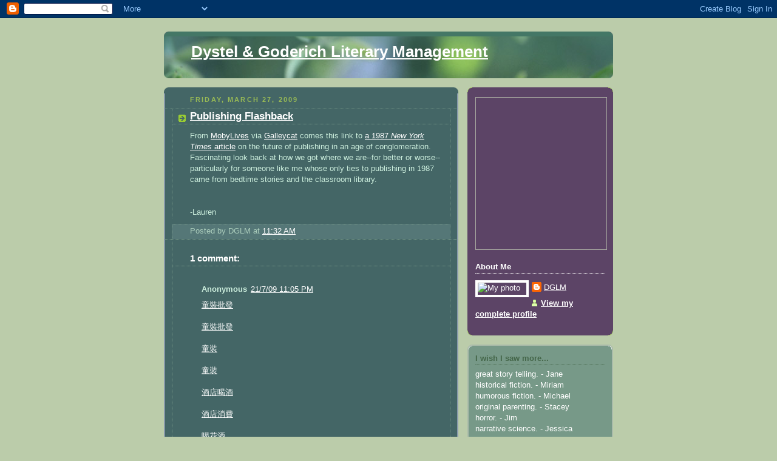

--- FILE ---
content_type: text/html; charset=UTF-8
request_url: https://dglm.blogspot.com/2009/03/publishing-flashback.html
body_size: 18589
content:
<!DOCTYPE html>
<html dir='ltr' xmlns='http://www.w3.org/1999/xhtml' xmlns:b='http://www.google.com/2005/gml/b' xmlns:data='http://www.google.com/2005/gml/data' xmlns:expr='http://www.google.com/2005/gml/expr'>
<head>
<link href='https://www.blogger.com/static/v1/widgets/2944754296-widget_css_bundle.css' rel='stylesheet' type='text/css'/>
<meta content='text/html; charset=UTF-8' http-equiv='Content-Type'/>
<meta content='blogger' name='generator'/>
<link href='https://dglm.blogspot.com/favicon.ico' rel='icon' type='image/x-icon'/>
<link href='http://dglm.blogspot.com/2009/03/publishing-flashback.html' rel='canonical'/>
<link rel="alternate" type="application/atom+xml" title="Dystel &amp; Goderich Literary Management - Atom" href="https://dglm.blogspot.com/feeds/posts/default" />
<link rel="alternate" type="application/rss+xml" title="Dystel &amp; Goderich Literary Management - RSS" href="https://dglm.blogspot.com/feeds/posts/default?alt=rss" />
<link rel="service.post" type="application/atom+xml" title="Dystel &amp; Goderich Literary Management - Atom" href="https://www.blogger.com/feeds/34218279/posts/default" />

<link rel="alternate" type="application/atom+xml" title="Dystel &amp; Goderich Literary Management - Atom" href="https://dglm.blogspot.com/feeds/6071897502241626547/comments/default" />
<!--Can't find substitution for tag [blog.ieCssRetrofitLinks]-->
<meta content='http://dglm.blogspot.com/2009/03/publishing-flashback.html' property='og:url'/>
<meta content='Publishing Flashback' property='og:title'/>
<meta content='From MobyLives  via Galleycat  comes this link to a 1987 New York Times article  on the future of publishing in an age of conglomeration.  F...' property='og:description'/>
<title>Dystel &amp; Goderich Literary Management: Publishing Flashback</title>
<style id='page-skin-1' type='text/css'><!--
/*
-----------------------------------------------
Blogger Template Style
Name:     Rounders 4
Designer: Douglas Bowman
URL:      www.stopdesign.com
Date:     27 Feb 2004
Updated by: Blogger Team
----------------------------------------------- */
/* Variable definitions
====================
<Variable name="mainBgColor" description="Main Background Color"
type="color" default="#466">
<Variable name="mainTextColor" description="Text Color" type="color"
default="#ced">
<Variable name="postTitleColor" description="Post Title Color" type="color"
default="#fff">
<Variable name="dateHeaderColor" description="Date Header Color"
type="color" default="#cf4">
<Variable name="borderColor" description="Post Border Color" type="color"
default="#bbb">
<Variable name="mainLinkColor" description="Link Color" type="color"
default="#fff">
<Variable name="mainVisitedLinkColor" description="Visited Link Color"
type="color" default="#eee">
<Variable name="titleTextColor" description="Blog Title Color"
type="color" default="#fff">
<Variable name="topSidebarHeaderColor"
description="Top Sidebar Title Color"
type="color" default="#fff">
<Variable name="topSidebarBgColor"
description="Top Sidebar Background Color"
type="color" default="#9b5">
<Variable name="topSidebarTextColor" description="Top Sidebar Text Color"
type="color" default="#fff">
<Variable name="topSidebarLinkColor" description="Top Sidebar Link Color"
type="color" default="#fff">
<Variable name="topSidebarVisitedLinkColor"
description="Top Sidebar Visited Link Color"
type="color" default="#eee">
<Variable name="bottomSidebarBgColor"
description="Bottom Sidebar Background Color"
type="color" default="#fff">
<Variable name="bottomSidebarTextColor"
description="Bottom Sidebar Text Color"
type="color" default="#666">
<Variable name="bottomSidebarLinkColor"
description="Bottom Sidebar Link Color"
type="color" default="#475">
<Variable name="bottomSidebarVisitedLinkColor"
description="Bottom Sidebar Visited Link Color"
type="color" default="#798">
<Variable name="bodyFont" description="Text Font" type="font"
default="normal normal 100% 'Trebuchet MS',Verdana,Arial,Sans-serif">
<Variable name="pageTitleFont" description="Blog Title Font" type="font"
default="normal bold 200% 'Trebuchet MS',Verdana,Arial,Sans-serif">
<Variable name="descriptionFont" description="Description Font" type="font"
default="normal normal 100% 'Trebuchet MS',Verdana,Arial,Sans-serif">
<Variable name="headerFont" description="Sidebar Title Font" type="font"
default="normal bold 100% 'Trebuchet MS',Verdana,Arial,Sans-serif">
<Variable name="postTitleFont" description="Post Title Font" type="font"
default="normal bold 135% 'Trebuchet MS',Verdana,Arial,Sans-serif">
<Variable name="startSide" description="Start side in blog language"
type="automatic" default="left">
<Variable name="endSide" description="End side in blog language"
type="automatic" default="right">
*/
body {
background:#bca;
margin:0;
text-align:center;
line-height: 1.5em;
font: x-small Trebuchet MS, Verdana, Arial, Sans-serif;
color:#cceedd;
font-size/* */:/**/small;
font-size: /**/small;
}
/* Page Structure
----------------------------------------------- */
/* The images which help create rounded corners depend on the
following widths and measurements. If you want to change
these measurements, the images will also need to change.
*/
#outer-wrapper {
width:740px;
margin:0 auto;
text-align:left;
font: normal normal 100% 'Trebuchet MS',Verdana,Arial,Sans-serif;
}
#main-wrap1 {
width:485px;
float:left;
background:#446666 url("//www1.blogblog.com/rounders4/corners_main_bot.gif") no-repeat left bottom;
margin:15px 0 0;
padding:0 0 10px;
color:#cceedd;
font-size:97%;
line-height:1.5em;
word-wrap: break-word; /* fix for long text breaking sidebar float in IE */
overflow: hidden;     /* fix for long non-text content breaking IE sidebar float */
}
#main-wrap2 {
float:left;
width:100%;
background:url("//www1.blogblog.com/rounders4/corners_main_top.gif") no-repeat left top;
padding:10px 0 0;
}
#main {
background:url("//www.blogblog.com/rounders4/rails_main.gif") repeat-y left;
padding:0;
width:485px;
}
#sidebar-wrap {
width:240px;
float:right;
margin:15px 0 0;
font-size:97%;
line-height:1.5em;
word-wrap: break-word; /* fix for long text breaking sidebar float in IE */
overflow: hidden;     /* fix for long non-text content breaking IE sidebar float */
}
.main .widget {
margin-top: 0;
margin-right: 13px;
margin-bottom: 4px;
margin-left: 13px;
}
.main .Blog {
margin: 0;
}
/* Links
----------------------------------------------- */
a:link {
color:#ffffff !important;
text-decoration:underline !important;
}
a:visited {
color:#cceedd !important;
text-decoration:underline !important;
}
a:hover {
color:#cceedd !important;
text-decoration:underline !important;
}
/* Blog Header
----------------------------------------------- */
#header-wrapper {
background: #476 url("//www2.blogblog.com/rounders4/corners_cap_top.gif") no-repeat left top;
margin-top:22px;
margin-right:0;
margin-bottom:0;
margin-left:0;
padding-top:8px;
padding-right:0;
padding-bottom:0;
padding-left:0;
color:#ffffff;
}
#header {
background:url("//www1.blogblog.com/rounders4/bg_hdr_bot.jpg") no-repeat left bottom;
padding:0 15px 8px;
}
#header h1 {
margin:0;
padding:10px 30px 5px;
line-height:1.2em;
font: normal bold 200% 'Trebuchet MS',Verdana,Arial,Sans-serif;
}
#header a,
#header a:visited {
text-decoration:none;
color: #ffffff;
}
#header .description {
margin:0;
padding:5px 30px 10px;
line-height:1.5em;
font: normal normal 100% 'Trebuchet MS',Verdana,Arial,Sans-serif;
}
/* Posts
----------------------------------------------- */
h2.date-header {
margin-top:0;
margin-right:28px;
margin-bottom:0;
margin-left:43px;
font-size:85%;
line-height:2em;
text-transform:uppercase;
letter-spacing:.2em;
color:#99bb55;
}
.post {
margin:.3em 0 25px;
padding:0 13px;
border:1px dotted #779988;
border-width:1px 0;
}
.post h3 {
margin:0;
line-height:1.5em;
background:url("//www2.blogblog.com/rounders4/icon_arrow.gif") no-repeat 10px .5em;
display:block;
border:1px dotted #779988;
border-width:0 1px 1px;
padding-top:2px;
padding-right:14px;
padding-bottom:2px;
padding-left:29px;
color: #ffffff;
font: normal bold 135% 'Trebuchet MS',Verdana,Arial,Sans-serif;
}
.post h3 a, .post h3 a:visited {
text-decoration:none;
color: #ffffff;
}
.post h3 a:hover {
background-color: #779988;
color: #ffffff;
}
.post-body {
border:1px dotted #779988;
border-width:0 1px 1px;
border-bottom-color:#446666;
padding-top:10px;
padding-right:14px;
padding-bottom:1px;
padding-left:29px;
}
html>body .post-body {
border-bottom-width:0;
}
.post-body {
margin:0 0 .75em;
}
.post-body blockquote {
line-height:1.3em;
}
.post-footer {
background: #577;
margin:0;
padding-top:2px;
padding-right:14px;
padding-bottom:2px;
padding-left:29px;
border:1px dotted #779988;
border-width:1px;
font-size:100%;
line-height:1.5em;
color: #acb;
}
/*
The first line of the post footer might only have floated text, so we need to give it a height.
The height comes from the post-footer line-height
*/
.post-footer-line-1 {
min-height:1.5em;
_height:1.5em;
}
.post-footer p {
margin: 0;
}
html>body .post-footer {
border-bottom-color:transparent;
}
.uncustomized-post-template .post-footer {
text-align: right;
}
.uncustomized-post-template .post-author,
.uncustomized-post-template .post-timestamp {
display: block;
float: left;
text-align:left;
margin-right: 4px;
}
.post-footer a {
color: #fff;
}
.post-footer a:hover {
color: #eee;
}
a.comment-link {
/* IE5.0/Win doesn't apply padding to inline elements,
so we hide these two declarations from it */
background/* */:/**/url("//www.blogblog.com/rounders4/icon_comment_left.gif") no-repeat left 45%;
padding-left:14px;
}
html>body a.comment-link {
/* Respecified, for IE5/Mac's benefit */
background:url("//www.blogblog.com/rounders4/icon_comment_left.gif") no-repeat left 45%;
padding-left:14px;
}
.post img {
margin-top:0;
margin-right:0;
margin-bottom:5px;
margin-left:0;
padding:4px;
border:1px solid #779988;
}
blockquote {
margin:.75em 0;
border:1px dotted #779988;
border-width:1px 0;
padding:5px 15px;
color: #99bb55;
}
.post blockquote p {
margin:.5em 0;
}
#blog-pager-newer-link {
float: left;
margin-left: 13px;
}
#blog-pager-older-link {
float: right;
margin-right: 13px;
}
#blog-pager {
text-align: center;
}
.feed-links {
clear: both;
line-height: 2.5em;
margin-left: 13px;
}
/* Comments
----------------------------------------------- */
#comments {
margin:-25px 13px 0;
border:1px dotted #779988;
border-width:0 1px 1px;
padding-top:20px;
padding-right:0;
padding-bottom:15px;
padding-left:0;
}
#comments h4 {
margin:0 0 10px;
padding-top:0;
padding-right:14px;
padding-bottom:2px;
padding-left:29px;
border-bottom:1px dotted #779988;
font-size:120%;
line-height:1.4em;
color:#ffffff;
}
#comments-block {
margin-top:0;
margin-right:15px;
margin-bottom:0;
margin-left:9px;
}
.comment-author {
background:url("//www.blogblog.com/rounders4/icon_comment_left.gif") no-repeat 2px .3em;
margin:.5em 0;
padding-top:0;
padding-right:0;
padding-bottom:0;
padding-left:20px;
font-weight:bold;
}
.comment-body {
margin:0 0 1.25em;
padding-top:0;
padding-right:0;
padding-bottom:0;
padding-left:20px;
}
.comment-body p {
margin:0 0 .5em;
}
.comment-footer {
margin:0 0 .5em;
padding-top:0;
padding-right:0;
padding-bottom:.75em;
padding-left:20px;
}
.comment-footer a:link {
color: #ced;
}
.deleted-comment {
font-style:italic;
color:gray;
}
.comment-form {
padding-left:20px;
padding-right:5px;
}
#comments .comment-form h4 {
padding-left:0px;
}
/* Profile
----------------------------------------------- */
.profile-img {
float: left;
margin-top: 5px;
margin-right: 5px;
margin-bottom: 5px;
margin-left: 0;
border: 4px solid #ffffff;
}
.profile-datablock {
margin-top: 0;
margin-right: 15px;
margin-bottom: .5em;
margin-left: 0;
padding-top: 8px;
}
.profile-link {
background:url("//www.blogblog.com/rounders4/icon_profile_left.gif") no-repeat left .1em;
padding-left:15px;
font-weight:bold;
}
.profile-textblock {
clear: both;
margin: 0;
}
.sidebar .clear, .main .widget .clear {
clear: both;
}
#sidebartop-wrap {
background:#5c4466 url("//www.blogblog.com/rounders4/corners_prof_bot.gif") no-repeat left bottom;
margin:0px 0px 15px;
padding:0px 0px 10px;
color:#ffffff;
}
#sidebartop-wrap2 {
background:url("//www2.blogblog.com/rounders4/corners_prof_top.gif") no-repeat left top;
padding: 10px 0 0;
margin:0;
border-width:0;
}
#sidebartop h2 {
line-height:1.5em;
color:#ffffff;
border-bottom: 1px dotted #ffffff;
font: normal bold 100% 'Trebuchet MS',Verdana,Arial,Sans-serif;
margin-bottom: 0.5em;
}
#sidebartop a {
color: #C3D9FF;
}
#sidebartop a:hover {
color: #997788;
}
#sidebartop a:visited {
color: #997788;
}
/* Sidebar Boxes
----------------------------------------------- */
.sidebar .widget {
margin:.5em 13px 1.25em;
padding:0 0px;
}
.widget-content {
margin-top: 0.5em;
}
#sidebarbottom-wrap1 {
background: #779988 url("//www.blogblog.com/rounders4/corners_side_top.gif") no-repeat left top;
margin:0 0 15px;
padding:10px 0 0;
color: #446649;
}
#sidebarbottom-wrap2 {
background:url("//www1.blogblog.com/rounders4/corners_side_bot.gif") no-repeat left bottom;
padding:0 0 8px;
}
#sidebar {
background:url("//www1.blogblog.com/rounders4/rails_side.gif") repeat-y;
}
#sidebar {
color: #446649;
}
#sidebar h2 {
color: #446649;
border-bottom: 1px dotted #446649;
margin-bottom: 0.5em;
}
#sidebar a {
color: #cceedd;
}
#sidebar a:hover,
#sidebar a:visited {
color: #446666;
}
.sidebar h2 {
margin:0;
padding:0 0 .2em;
line-height:1.5em;
font:normal bold 100% 'Trebuchet MS',Verdana,Arial,Sans-serif;
}
.sidebar ul {
list-style:none;
margin:0 0 1.25em;
padding:0;
}
.sidebar ul li {
background:url("//www2.blogblog.com/rounders4/icon_arrow_sm.gif") no-repeat 2px .25em;
margin:0;
padding-top:0;
padding-right:0;
padding-bottom:3px;
padding-left:16px;
margin-bottom:3px;
border-bottom:1px dotted #779988;
line-height:1.4em;
}
.sidebar p {
margin:0 0 .6em;
}
/* Footer
----------------------------------------------- */
#footer-wrap1 {
clear:both;
margin:0 0 10px;
padding:15px 0 0;
}
#footer-wrap2 {
background:#447766 url("//www2.blogblog.com/rounders4/corners_cap_top.gif") no-repeat left top;
color:#ffffff;
}
#footer {
background:url("//www.blogblog.com/rounders4/corners_cap_bot.gif") no-repeat left bottom;
padding:8px 15px;
}
#footer hr {display:none;}
#footer p {margin:0;}
#footer a {color:#ffffff;}
#footer .widget-content {
margin:0;
}
/** Page structure tweaks for layout editor wireframe */
body#layout #main-wrap1,
body#layout #sidebar-wrap,
body#layout #header-wrapper {
margin-top: 0;
}
body#layout #header, body#layout #header-wrapper,
body#layout #outer-wrapper {
margin-left:0,
margin-right: 0;
padding: 0;
}
body#layout #outer-wrapper {
width: 730px;
}
body#layout #footer-wrap1 {
padding-top: 0;
}

--></style>
<link href='https://www.blogger.com/dyn-css/authorization.css?targetBlogID=34218279&amp;zx=77233c94-ce33-4325-9015-5f64d6340e08' media='none' onload='if(media!=&#39;all&#39;)media=&#39;all&#39;' rel='stylesheet'/><noscript><link href='https://www.blogger.com/dyn-css/authorization.css?targetBlogID=34218279&amp;zx=77233c94-ce33-4325-9015-5f64d6340e08' rel='stylesheet'/></noscript>
<meta name='google-adsense-platform-account' content='ca-host-pub-1556223355139109'/>
<meta name='google-adsense-platform-domain' content='blogspot.com'/>

</head>
<body>
<div class='navbar section' id='navbar'><div class='widget Navbar' data-version='1' id='Navbar1'><script type="text/javascript">
    function setAttributeOnload(object, attribute, val) {
      if(window.addEventListener) {
        window.addEventListener('load',
          function(){ object[attribute] = val; }, false);
      } else {
        window.attachEvent('onload', function(){ object[attribute] = val; });
      }
    }
  </script>
<div id="navbar-iframe-container"></div>
<script type="text/javascript" src="https://apis.google.com/js/platform.js"></script>
<script type="text/javascript">
      gapi.load("gapi.iframes:gapi.iframes.style.bubble", function() {
        if (gapi.iframes && gapi.iframes.getContext) {
          gapi.iframes.getContext().openChild({
              url: 'https://www.blogger.com/navbar/34218279?po\x3d6071897502241626547\x26origin\x3dhttps://dglm.blogspot.com',
              where: document.getElementById("navbar-iframe-container"),
              id: "navbar-iframe"
          });
        }
      });
    </script><script type="text/javascript">
(function() {
var script = document.createElement('script');
script.type = 'text/javascript';
script.src = '//pagead2.googlesyndication.com/pagead/js/google_top_exp.js';
var head = document.getElementsByTagName('head')[0];
if (head) {
head.appendChild(script);
}})();
</script>
</div></div>
<div id='outer-wrapper'>
<div id='header-wrapper'>
<div class='header section' id='header'><div class='widget Header' data-version='1' id='Header1'>
<div id='header-inner'>
<div class='titlewrapper'>
<h1 class='title'>
<a href='https://dglm.blogspot.com/'>
Dystel &amp; Goderich Literary Management
</a>
</h1>
</div>
<div class='descriptionwrapper'>
<p class='description'><span>
</span></p>
</div>
</div>
</div></div>
</div>
<div id='crosscol-wrapper' style='text-align:center'>
<div class='crosscol no-items section' id='crosscol'></div>
</div>
<div id='main-wrap1'><div id='main-wrap2'>
<div class='main section' id='main'><div class='widget Blog' data-version='1' id='Blog1'>
<div class='blog-posts hfeed'>

          <div class="date-outer">
        
<h2 class='date-header'><span>Friday, March 27, 2009</span></h2>

          <div class="date-posts">
        
<div class='post-outer'>
<div class='post hentry'>
<a name='6071897502241626547'></a>
<h3 class='post-title entry-title'>
<a href='https://dglm.blogspot.com/2009/03/publishing-flashback.html'>Publishing Flashback</a>
</h3>
<div class='post-header-line-1'></div>
<div class='post-body entry-content'>
From <a href="http://mhpbooks.com/mobylives/?p=4754">MobyLives</a> via <a href="http://www.mediabistro.com/galleycat/publishing/douglas_rushkoff_on_publishing_conglomeration_112502.asp">Galleycat</a> comes this link to <a href="http://www.nytimes.com/1987/04/05/business/will-takeovers-be-bad-for-books.html">a 1987 <em>New York Times </em>article</a> on the future of publishing in an age of conglomeration.  Fascinating look back at how we got where we are--for better or worse--particularly for someone like me whose only ties to publishing in 1987 came from bedtime stories and the classroom library.<br /> <br /><br />-Lauren
<div style='clear: both;'></div>
</div>
<div class='post-footer'>
<div class='post-footer-line post-footer-line-1'><span class='post-author vcard'>
Posted by
<span class='fn'>DGLM</span>
</span>
<span class='post-timestamp'>
at
<a class='timestamp-link' href='https://dglm.blogspot.com/2009/03/publishing-flashback.html' rel='bookmark' title='permanent link'><abbr class='published' title='2009-03-27T11:32:00-04:00'>11:32 AM</abbr></a>
</span>
<span class='post-comment-link'>
</span>
<span class='post-icons'>
<span class='item-control blog-admin pid-305349371'>
<a href='https://www.blogger.com/post-edit.g?blogID=34218279&postID=6071897502241626547&from=pencil' title='Edit Post'>
<img alt='' class='icon-action' height='18' src='https://resources.blogblog.com/img/icon18_edit_allbkg.gif' width='18'/>
</a>
</span>
</span>
</div>
<div class='post-footer-line post-footer-line-2'><span class='post-labels'>
</span>
</div>
<div class='post-footer-line post-footer-line-3'></div>
</div>
</div>
<div class='comments' id='comments'>
<a name='comments'></a>
<h4>1 comment:</h4>
<div class='comments-content'>
<script async='async' src='' type='text/javascript'></script>
<script type='text/javascript'>
    (function() {
      var items = null;
      var msgs = null;
      var config = {};

// <![CDATA[
      var cursor = null;
      if (items && items.length > 0) {
        cursor = parseInt(items[items.length - 1].timestamp) + 1;
      }

      var bodyFromEntry = function(entry) {
        var text = (entry &&
                    ((entry.content && entry.content.$t) ||
                     (entry.summary && entry.summary.$t))) ||
            '';
        if (entry && entry.gd$extendedProperty) {
          for (var k in entry.gd$extendedProperty) {
            if (entry.gd$extendedProperty[k].name == 'blogger.contentRemoved') {
              return '<span class="deleted-comment">' + text + '</span>';
            }
          }
        }
        return text;
      }

      var parse = function(data) {
        cursor = null;
        var comments = [];
        if (data && data.feed && data.feed.entry) {
          for (var i = 0, entry; entry = data.feed.entry[i]; i++) {
            var comment = {};
            // comment ID, parsed out of the original id format
            var id = /blog-(\d+).post-(\d+)/.exec(entry.id.$t);
            comment.id = id ? id[2] : null;
            comment.body = bodyFromEntry(entry);
            comment.timestamp = Date.parse(entry.published.$t) + '';
            if (entry.author && entry.author.constructor === Array) {
              var auth = entry.author[0];
              if (auth) {
                comment.author = {
                  name: (auth.name ? auth.name.$t : undefined),
                  profileUrl: (auth.uri ? auth.uri.$t : undefined),
                  avatarUrl: (auth.gd$image ? auth.gd$image.src : undefined)
                };
              }
            }
            if (entry.link) {
              if (entry.link[2]) {
                comment.link = comment.permalink = entry.link[2].href;
              }
              if (entry.link[3]) {
                var pid = /.*comments\/default\/(\d+)\?.*/.exec(entry.link[3].href);
                if (pid && pid[1]) {
                  comment.parentId = pid[1];
                }
              }
            }
            comment.deleteclass = 'item-control blog-admin';
            if (entry.gd$extendedProperty) {
              for (var k in entry.gd$extendedProperty) {
                if (entry.gd$extendedProperty[k].name == 'blogger.itemClass') {
                  comment.deleteclass += ' ' + entry.gd$extendedProperty[k].value;
                } else if (entry.gd$extendedProperty[k].name == 'blogger.displayTime') {
                  comment.displayTime = entry.gd$extendedProperty[k].value;
                }
              }
            }
            comments.push(comment);
          }
        }
        return comments;
      };

      var paginator = function(callback) {
        if (hasMore()) {
          var url = config.feed + '?alt=json&v=2&orderby=published&reverse=false&max-results=50';
          if (cursor) {
            url += '&published-min=' + new Date(cursor).toISOString();
          }
          window.bloggercomments = function(data) {
            var parsed = parse(data);
            cursor = parsed.length < 50 ? null
                : parseInt(parsed[parsed.length - 1].timestamp) + 1
            callback(parsed);
            window.bloggercomments = null;
          }
          url += '&callback=bloggercomments';
          var script = document.createElement('script');
          script.type = 'text/javascript';
          script.src = url;
          document.getElementsByTagName('head')[0].appendChild(script);
        }
      };
      var hasMore = function() {
        return !!cursor;
      };
      var getMeta = function(key, comment) {
        if ('iswriter' == key) {
          var matches = !!comment.author
              && comment.author.name == config.authorName
              && comment.author.profileUrl == config.authorUrl;
          return matches ? 'true' : '';
        } else if ('deletelink' == key) {
          return config.baseUri + '/comment/delete/'
               + config.blogId + '/' + comment.id;
        } else if ('deleteclass' == key) {
          return comment.deleteclass;
        }
        return '';
      };

      var replybox = null;
      var replyUrlParts = null;
      var replyParent = undefined;

      var onReply = function(commentId, domId) {
        if (replybox == null) {
          // lazily cache replybox, and adjust to suit this style:
          replybox = document.getElementById('comment-editor');
          if (replybox != null) {
            replybox.height = '250px';
            replybox.style.display = 'block';
            replyUrlParts = replybox.src.split('#');
          }
        }
        if (replybox && (commentId !== replyParent)) {
          replybox.src = '';
          document.getElementById(domId).insertBefore(replybox, null);
          replybox.src = replyUrlParts[0]
              + (commentId ? '&parentID=' + commentId : '')
              + '#' + replyUrlParts[1];
          replyParent = commentId;
        }
      };

      var hash = (window.location.hash || '#').substring(1);
      var startThread, targetComment;
      if (/^comment-form_/.test(hash)) {
        startThread = hash.substring('comment-form_'.length);
      } else if (/^c[0-9]+$/.test(hash)) {
        targetComment = hash.substring(1);
      }

      // Configure commenting API:
      var configJso = {
        'maxDepth': config.maxThreadDepth
      };
      var provider = {
        'id': config.postId,
        'data': items,
        'loadNext': paginator,
        'hasMore': hasMore,
        'getMeta': getMeta,
        'onReply': onReply,
        'rendered': true,
        'initComment': targetComment,
        'initReplyThread': startThread,
        'config': configJso,
        'messages': msgs
      };

      var render = function() {
        if (window.goog && window.goog.comments) {
          var holder = document.getElementById('comment-holder');
          window.goog.comments.render(holder, provider);
        }
      };

      // render now, or queue to render when library loads:
      if (window.goog && window.goog.comments) {
        render();
      } else {
        window.goog = window.goog || {};
        window.goog.comments = window.goog.comments || {};
        window.goog.comments.loadQueue = window.goog.comments.loadQueue || [];
        window.goog.comments.loadQueue.push(render);
      }
    })();
// ]]>
  </script>
<div id='comment-holder'>
<div class="comment-thread toplevel-thread"><ol id="top-ra"><li class="comment" id="c3163666968692448159"><div class="avatar-image-container"><img src="//resources.blogblog.com/img/blank.gif" alt=""/></div><div class="comment-block"><div class="comment-header"><cite class="user">Anonymous</cite><span class="icon user "></span><span class="datetime secondary-text"><a rel="nofollow" href="https://dglm.blogspot.com/2009/03/publishing-flashback.html?showComment=1248231914649#c3163666968692448159">21/7/09 11:05 PM</a></span></div><p class="comment-content"><a href="http://photo.pchome.com.tw/kumimi168" title="童裝批發" rel="nofollow">童裝批發</a> <br><br><a href="http://goodbaby.webdiy.com.tw/index.asp?lang=1" title="童裝批發" rel="nofollow">童裝批發</a> <br><br><a href="http://photo.pchome.com.tw/kumimi168" title="童裝" rel="nofollow">童裝</a> <br><br><a href="http://goodbaby.webdiy.com.tw/index.asp?lang=1" title="童裝" rel="nofollow">童裝</a> <br><br><a href="http://tw.myblog.yahoo.com/jw!rybqykeeER6TH%203A%20Kz1HQ%205g%20rm" title="酒店喝酒" rel="nofollow">酒店喝酒</a> <br><br><a href="http://tw.myblog.yahoo.com/jw!rybqykeeER6TH%203A%20Kz1HQ%205g%20rm" title="酒店消費" rel="nofollow">酒店消費</a> <br><br><a href="http://tw.myblog.yahoo.com/jw!rybqykeeER6TH%203A%20Kz1HQ%205g%20rm" title="喝花酒" rel="nofollow">喝花酒</a>   <br><br><a href="http://tw.myblog.yahoo.com/jw!rybqykeeER6TH%203A%20Kz1HQ%205g%20rm" title="粉味" rel="nofollow">粉味</a>   <br><br><a href="http://waynenana.pixnet.net/blog" title="酒店小姐" rel="nofollow">酒店小姐</a> <br><br><br><br><a href="http://waynenanaevalovesky1973.spaces.live.com/" title="ktv酒店" rel="nofollow">ktv酒店</a> <br><br><a href="http://blog.yam.com/waynenana" title=" 台北酒店" rel="nofollow"> 台北酒店</a> <br><br><a href="http://blog.xuite.net/waynenana/blog" title="酒店經紀找茵悅 " rel="nofollow">酒店經紀找茵悅</a> <br><br><a href="http://mypaper.pchome.com.tw/news/waynenana" title=" 酒店上班" rel="nofollow"> 酒店上班</a> <br><br><a href="http://tw.myblog.yahoo.com/waynenana/" title="酒店經紀" rel="nofollow">酒店經紀</a> <br><br><a href="http://funp.com/blogs/info.php?blog_id=45746&amp;setfavo#" title="禮服酒店" rel="nofollow">禮服酒店</a> <br><br><a href="http://www.wretch.cc/blog/waynenana" title="酒店兼差" rel="nofollow">酒店兼差</a> <br><br><a href="http://tw.myblog.yahoo.com/waynenana66/" title="酒店打工" rel="nofollow">酒店打工</a> <br><br><br><a href="http://blog.roodo.com/waynenana" title="酒店經紀tw" rel="nofollow">酒店經紀tw</a> <br><br><a href="http://www.tpangel.com/" title="酒店" rel="nofollow">酒店</a> <br><br><a href="http://blog.yam.com/waynenana/article/21938226" title="台北酒店經紀" rel="nofollow">台北酒店經紀</a> <br><br><a href="http://mypaper.pchome.com.tw/news/thomsan/3/1310065116/20080905040949" title="酒店打" rel="nofollow">酒店打</a> <br><br><a href="http://www.mashow.org" title="酒店正職" rel="nofollow">酒店正職</a> <br><br><a href="http://tw.myblog.yahoo.com/waynenana/article?mid=896&amp;next=887&amp;l=f&amp;fid=7" title="酒店類型" rel="nofollow">酒店類型</a> <br><br><a href="http://tw.myblog.yahoo.com/waynenana/article?mid=808&amp;prev=830&amp;next=704&amp;l=f&amp;fid=7" title="酒店午場" rel="nofollow">酒店午場</a> <br><br><a href="http://tw.myblog.yahoo.com/waynenana/article?mid=874&amp;prev=876&amp;next=873&amp;l=f&amp;fid=29" title="酒店規定" rel="nofollow">酒店規定</a> <br><br><a href="http://tw.myblog.yahoo.com/waynenana/article?mid=854&amp;prev=857&amp;next=840&amp;l=f&amp;fid=29" title="酒店行政" rel="nofollow">酒店行政</a> <br><br><a href="http://tw.myblog.yahoo.com/jw!5k25tWqFEQ5q5rED3sVvcZsFpA--" title="酒店資訊" rel="nofollow">酒店資訊</a> <br><br><a href="http://tw.myblog.yahoo.com/waynenana/article?mid=-2&amp;prev=421&amp;l=f&amp;fid=32" title="酒店藝名" rel="nofollow">酒店藝名</a> <br><br><br><a href="http://tw.myblog.yahoo.com/waynenana/article?mid=882&amp;prev=917&amp;l=f&amp;fid=32" title="酒店日保" rel="nofollow">酒店日保</a></p><span class="comment-actions secondary-text"><a class="comment-reply" target="_self" data-comment-id="3163666968692448159">Reply</a><span class="item-control blog-admin blog-admin pid-2118238891"><a target="_self" href="https://www.blogger.com/comment/delete/34218279/3163666968692448159">Delete</a></span></span></div><div class="comment-replies"><div id="c3163666968692448159-rt" class="comment-thread inline-thread hidden"><span class="thread-toggle thread-expanded"><span class="thread-arrow"></span><span class="thread-count"><a target="_self">Replies</a></span></span><ol id="c3163666968692448159-ra" class="thread-chrome thread-expanded"><div></div><div id="c3163666968692448159-continue" class="continue"><a class="comment-reply" target="_self" data-comment-id="3163666968692448159">Reply</a></div></ol></div></div><div class="comment-replybox-single" id="c3163666968692448159-ce"></div></li></ol><div id="top-continue" class="continue"><a class="comment-reply" target="_self">Add comment</a></div><div class="comment-replybox-thread" id="top-ce"></div><div class="loadmore hidden" data-post-id="6071897502241626547"><a target="_self">Load more...</a></div></div>
</div>
</div>
<p class='comment-footer'>
<div class='comment-form'>
<a name='comment-form'></a>
<p>
</p>
<a href='https://www.blogger.com/comment/frame/34218279?po=6071897502241626547&hl=en-US&saa=85391&origin=https://dglm.blogspot.com' id='comment-editor-src'></a>
<iframe allowtransparency='true' class='blogger-iframe-colorize blogger-comment-from-post' frameborder='0' height='410px' id='comment-editor' name='comment-editor' src='' width='100%'></iframe>
<script src='https://www.blogger.com/static/v1/jsbin/2830521187-comment_from_post_iframe.js' type='text/javascript'></script>
<script type='text/javascript'>
      BLOG_CMT_createIframe('https://www.blogger.com/rpc_relay.html');
    </script>
</div>
</p>
<div id='backlinks-container'>
<div id='Blog1_backlinks-container'>
</div>
</div>
</div>
</div>

        </div></div>
      
</div>
<div class='blog-pager' id='blog-pager'>
<span id='blog-pager-newer-link'>
<a class='blog-pager-newer-link' href='https://dglm.blogspot.com/2009/03/twitterlog.html' id='Blog1_blog-pager-newer-link' title='Newer Post'>Newer Post</a>
</span>
<span id='blog-pager-older-link'>
<a class='blog-pager-older-link' href='https://dglm.blogspot.com/2009/03/why-i-love-my-job-by-jane-dystel.html' id='Blog1_blog-pager-older-link' title='Older Post'>Older Post</a>
</span>
<a class='home-link' href='https://dglm.blogspot.com/'>Home</a>
</div>
<div class='clear'></div>
<div class='post-feeds'>
<div class='feed-links'>
Subscribe to:
<a class='feed-link' href='https://dglm.blogspot.com/feeds/6071897502241626547/comments/default' target='_blank' type='application/atom+xml'>Post Comments (Atom)</a>
</div>
</div>
</div></div>
</div></div>
<div id='sidebar-wrap'>
<div id='sidebartop-wrap'><div id='sidebartop-wrap2'>
<div class='sidebar section' id='sidebartop'><div class='widget Text' data-version='1' id='Text1'>
<div class='widget-content'>
<iframe style="BORDER-RIGHT: #a9aaa1 1px solid; BORDER-TOP: #a9aaa1 1px solid; BORDER-LEFT: #a9aaa1 1px solid; BORDER-BOTTOM: #a9aaa1 1px solid" src="http://www.coveritlive.com/index2.php/option=com_altcaster/task=blogreminder/altcast_code=93dc590826" frameborder="0" width="215" scrolling="no" height="250"></iframe><br/>
</div>
<div class='clear'></div>
</div><div class='widget Profile' data-version='1' id='Profile1'>
<h2>About Me</h2>
<div class='widget-content'>
<a href='https://www.blogger.com/profile/03594925221862242748'><img alt='My photo' class='profile-img' height='20' src='//www.dystel.com/images/logo.jpg' width='80'/></a>
<dl class='profile-datablock'>
<dt class='profile-data'>
<a class='profile-name-link g-profile' href='https://www.blogger.com/profile/03594925221862242748' rel='author' style='background-image: url(//www.blogger.com/img/logo-16.png);'>
DGLM
</a>
</dt>
</dl>
<a class='profile-link' href='https://www.blogger.com/profile/03594925221862242748' rel='author'>View my complete profile</a>
<div class='clear'></div>
</div>
</div></div>
</div></div>
<div id='sidebarbottom-wrap1'><div id='sidebarbottom-wrap2'>
<div class='sidebar section' id='sidebar'><div class='widget Text' data-version='1' id='Text2'>
<h2 class='title'>I wish I saw more...</h2>
<div class='widget-content'>
<span style="color:#ffffff;">great story telling. - Jane<br />historical fiction. - Miriam<br />humorous fiction. - Michael<br />original parenting. - Stacey<br />horror. - Jim<br />narrative science. - Jessica<br />middle-grade fiction. - John<br />irreverent pop culture. - Lauren<br />fun women's fiction. - Stephanie<br />engaging YA fiction. - Rachel S.</span>
</div>
<div class='clear'></div>
</div><div class='widget LinkList' data-version='1' id='LinkList1'>
<h2>What We're Reading</h2>
<div class='widget-content'>
<ul>
<li><a href='http://www.dystel.com/'>Dystel & Goderich homepage</a></li>
<li><a href='http://theharperstudio.com/category/26th-story/'>26th Story</a></li>
<li><a href='http://cwim.blogspot.com/'>Alice's CWIM Blog</a></li>
<li><a href='http://awfullibrarybooks.wordpress.com/'>Awful Library Books</a></li>
<li><a href='http://www.blackplasticglasses.com/'>Black Plastic Glasses</a></li>
<li><a href='http://http://boingboing.net/'>Boing Boing</a></li>
<li><a href='http://booksquare.com/'>Book Square</a></li>
<li><a href='http://bookendslitagency.blogspot.com/'>BookEnds, LLC - A Literary Agency</a></li>
<li><a href='http://www.bookgasm.com/'>Bookgasm</a></li>
<li><a href='http://mjroseblog.typepad.com/buzz_balls_hype/'>Buzz, Balls & Hype</a></li>
<li><a href='http://carolrhoda.blogspot.com/'>Carolrhoda Books</a></li>
<li><a href='http://combreviations.blogspot.com/'>Combreviations</a></li>
<li><a href='http://arcaedia.livejournal.com/213850.html'>Et in arcaedia, ego</a></li>
<li><a href='http://shelf-life.ew.com/'>EW's Shelf Life</a></li>
<li><a href='http://fluxnow.blogspot.com/'>Eye on Flux</a></li>
<li><a href='http://www.mediabistro.com/galleycat/'>GalleyCat</a></li>
<li><a href='http://gawker.com/'>Gawker</a></li>
<li><a href='http://jetreidliterary.blogspot.com/'>Janet Reid, Literary Agent</a></li>
<li><a href='http://judgeabook.blogspot.com/'>Judge a Book By Its Cover</a></li>
<li><a href='http://www.kirkusreviews.com/kirkusreviews/index.jsp'>Kirkus</a></li>
<li><a href='http://www.mobileread.com/'>Mobile Read</a></li>
<li><a href='http://blog.nathanbransford.com/'>Nathan Bransford - Literary Agent</a></li>
<li><a href='http://www.observer.com/media?sort=featured'>New York Observer</a></li>
<li><a href='http://www.nytimes.com/pages/books/'>New York Times Book Review</a></li>
<li><a href='http://www.npr.org/templates/topics/topic.php?topicId=1032/'>NPR's Books page</a></li>
<li><a href='http://papercuts.blogs.nytimes.com/'>Paper Cuts</a></li>
<li><a href='http://www.perigeebooks.com/'>Perigee Bookmarks</a></li>
<li><a href='http://personanondata.blogspot.com/'>Personanondata</a></li>
<li><a href='http://pimpmynovel.blogspot.com/'>Pimp My Novel</a></li>
<li><a href='http://politicalwire.com/'>Political Wire</a></li>
<li><a href='http://www.publishersmarketplace.com/lunch/free/'>Publishers Lunch</a></li>
<li><a href='http://www.publishersweekly.com/'>Publishers Weekly</a></li>
<li><a href='http://publishingperspectives.com/'>Publishing Perspectives</a></li>
<li><a href='http://cba-ramblings.blogspot.com/'>Rants & Ramblings</a></li>
<li><a href='http://rabooksblog.wordpress.com/'>Reagan Arthur Books Blog</a></li>
<li><a href='http://www.salon.com/'>Salon</a></li>
<li><a href='http://www.publishersweekly.com/blog/660000266.html'>ShelfTalker</a></li>
<li><a href='http://www.slate.com/'>Slate</a></li>
<li><a href='http://www.smartbitchestrashybooks.com/'>Smart Bitches, Trashy Books</a></li>
<li><a href='http://maggiehilliard.com/'>Some Stuff I Like</a></li>
<li><a href='http://www.teleread.org/'>TeleRead</a></li>
<li><a href='http://yodiwan.wordpress.com/'>The Book Publicity Blog</a></li>
<li><a href='http://www.thedailybeast.com//'>The Daily Beast</a></li>
<li><a href='http://www.thedebutanteball.com/'>The Debutante Ball</a></li>
<li><a href='http://marksarvas.blogs.com/'>The Elegant Variation</a></li>
<li><a href='http://www.huffingtonpost.com//'>The Huffington Post</a></li>
<li><a href='http://www.idealog.com/blog/'>The IdeaLogical</a></li>
<li><a href='http://latimesblogs.latimes.com/jacketcopy/'>The LA Times's Jacket Copy Blog</a></li>
<li><a href='http://www.newyorker.com/online/blogs/books/'>The New Yorker's Book Bench Blog</a></li>
<li><a href='http://online.wsj.com/home-page'>Wall Street Journal</a></li>
<li><a href='http://www.wowowow.com/'>WowOwow</a></li>
<li><a href='http://guidetoliteraryagents.com/blog/'>Writers Digest Guide to Literary Agents</a></li>
<li><a href='http://news.yahoo.com/entertainment/books'>Yahoo! Books/Publishing News</a></li>
</ul>
<div class='clear'></div>
</div>
</div><div class='widget BlogArchive' data-version='1' id='BlogArchive1'>
<h2>Blog Archive</h2>
<div class='widget-content'>
<div id='ArchiveList'>
<div id='BlogArchive1_ArchiveList'>
<ul class='hierarchy'>
<li class='archivedate collapsed'>
<a class='toggle' href='javascript:void(0)'>
<span class='zippy'>

        &#9658;&#160;
      
</span>
</a>
<a class='post-count-link' href='https://dglm.blogspot.com/2011/'>
2011
</a>
<span class='post-count' dir='ltr'>(1)</span>
<ul class='hierarchy'>
<li class='archivedate collapsed'>
<a class='toggle' href='javascript:void(0)'>
<span class='zippy'>

        &#9658;&#160;
      
</span>
</a>
<a class='post-count-link' href='https://dglm.blogspot.com/2011/01/'>
January
</a>
<span class='post-count' dir='ltr'>(1)</span>
</li>
</ul>
</li>
</ul>
<ul class='hierarchy'>
<li class='archivedate collapsed'>
<a class='toggle' href='javascript:void(0)'>
<span class='zippy'>

        &#9658;&#160;
      
</span>
</a>
<a class='post-count-link' href='https://dglm.blogspot.com/2010/'>
2010
</a>
<span class='post-count' dir='ltr'>(490)</span>
<ul class='hierarchy'>
<li class='archivedate collapsed'>
<a class='toggle' href='javascript:void(0)'>
<span class='zippy'>

        &#9658;&#160;
      
</span>
</a>
<a class='post-count-link' href='https://dglm.blogspot.com/2010/12/'>
December
</a>
<span class='post-count' dir='ltr'>(29)</span>
</li>
</ul>
<ul class='hierarchy'>
<li class='archivedate collapsed'>
<a class='toggle' href='javascript:void(0)'>
<span class='zippy'>

        &#9658;&#160;
      
</span>
</a>
<a class='post-count-link' href='https://dglm.blogspot.com/2010/11/'>
November
</a>
<span class='post-count' dir='ltr'>(38)</span>
</li>
</ul>
<ul class='hierarchy'>
<li class='archivedate collapsed'>
<a class='toggle' href='javascript:void(0)'>
<span class='zippy'>

        &#9658;&#160;
      
</span>
</a>
<a class='post-count-link' href='https://dglm.blogspot.com/2010/10/'>
October
</a>
<span class='post-count' dir='ltr'>(37)</span>
</li>
</ul>
<ul class='hierarchy'>
<li class='archivedate collapsed'>
<a class='toggle' href='javascript:void(0)'>
<span class='zippy'>

        &#9658;&#160;
      
</span>
</a>
<a class='post-count-link' href='https://dglm.blogspot.com/2010/09/'>
September
</a>
<span class='post-count' dir='ltr'>(43)</span>
</li>
</ul>
<ul class='hierarchy'>
<li class='archivedate collapsed'>
<a class='toggle' href='javascript:void(0)'>
<span class='zippy'>

        &#9658;&#160;
      
</span>
</a>
<a class='post-count-link' href='https://dglm.blogspot.com/2010/08/'>
August
</a>
<span class='post-count' dir='ltr'>(44)</span>
</li>
</ul>
<ul class='hierarchy'>
<li class='archivedate collapsed'>
<a class='toggle' href='javascript:void(0)'>
<span class='zippy'>

        &#9658;&#160;
      
</span>
</a>
<a class='post-count-link' href='https://dglm.blogspot.com/2010/07/'>
July
</a>
<span class='post-count' dir='ltr'>(42)</span>
</li>
</ul>
<ul class='hierarchy'>
<li class='archivedate collapsed'>
<a class='toggle' href='javascript:void(0)'>
<span class='zippy'>

        &#9658;&#160;
      
</span>
</a>
<a class='post-count-link' href='https://dglm.blogspot.com/2010/06/'>
June
</a>
<span class='post-count' dir='ltr'>(44)</span>
</li>
</ul>
<ul class='hierarchy'>
<li class='archivedate collapsed'>
<a class='toggle' href='javascript:void(0)'>
<span class='zippy'>

        &#9658;&#160;
      
</span>
</a>
<a class='post-count-link' href='https://dglm.blogspot.com/2010/05/'>
May
</a>
<span class='post-count' dir='ltr'>(43)</span>
</li>
</ul>
<ul class='hierarchy'>
<li class='archivedate collapsed'>
<a class='toggle' href='javascript:void(0)'>
<span class='zippy'>

        &#9658;&#160;
      
</span>
</a>
<a class='post-count-link' href='https://dglm.blogspot.com/2010/04/'>
April
</a>
<span class='post-count' dir='ltr'>(44)</span>
</li>
</ul>
<ul class='hierarchy'>
<li class='archivedate collapsed'>
<a class='toggle' href='javascript:void(0)'>
<span class='zippy'>

        &#9658;&#160;
      
</span>
</a>
<a class='post-count-link' href='https://dglm.blogspot.com/2010/03/'>
March
</a>
<span class='post-count' dir='ltr'>(46)</span>
</li>
</ul>
<ul class='hierarchy'>
<li class='archivedate collapsed'>
<a class='toggle' href='javascript:void(0)'>
<span class='zippy'>

        &#9658;&#160;
      
</span>
</a>
<a class='post-count-link' href='https://dglm.blogspot.com/2010/02/'>
February
</a>
<span class='post-count' dir='ltr'>(40)</span>
</li>
</ul>
<ul class='hierarchy'>
<li class='archivedate collapsed'>
<a class='toggle' href='javascript:void(0)'>
<span class='zippy'>

        &#9658;&#160;
      
</span>
</a>
<a class='post-count-link' href='https://dglm.blogspot.com/2010/01/'>
January
</a>
<span class='post-count' dir='ltr'>(40)</span>
</li>
</ul>
</li>
</ul>
<ul class='hierarchy'>
<li class='archivedate expanded'>
<a class='toggle' href='javascript:void(0)'>
<span class='zippy toggle-open'>

        &#9660;&#160;
      
</span>
</a>
<a class='post-count-link' href='https://dglm.blogspot.com/2009/'>
2009
</a>
<span class='post-count' dir='ltr'>(175)</span>
<ul class='hierarchy'>
<li class='archivedate collapsed'>
<a class='toggle' href='javascript:void(0)'>
<span class='zippy'>

        &#9658;&#160;
      
</span>
</a>
<a class='post-count-link' href='https://dglm.blogspot.com/2009/12/'>
December
</a>
<span class='post-count' dir='ltr'>(37)</span>
</li>
</ul>
<ul class='hierarchy'>
<li class='archivedate collapsed'>
<a class='toggle' href='javascript:void(0)'>
<span class='zippy'>

        &#9658;&#160;
      
</span>
</a>
<a class='post-count-link' href='https://dglm.blogspot.com/2009/11/'>
November
</a>
<span class='post-count' dir='ltr'>(44)</span>
</li>
</ul>
<ul class='hierarchy'>
<li class='archivedate collapsed'>
<a class='toggle' href='javascript:void(0)'>
<span class='zippy'>

        &#9658;&#160;
      
</span>
</a>
<a class='post-count-link' href='https://dglm.blogspot.com/2009/10/'>
October
</a>
<span class='post-count' dir='ltr'>(11)</span>
</li>
</ul>
<ul class='hierarchy'>
<li class='archivedate collapsed'>
<a class='toggle' href='javascript:void(0)'>
<span class='zippy'>

        &#9658;&#160;
      
</span>
</a>
<a class='post-count-link' href='https://dglm.blogspot.com/2009/09/'>
September
</a>
<span class='post-count' dir='ltr'>(5)</span>
</li>
</ul>
<ul class='hierarchy'>
<li class='archivedate collapsed'>
<a class='toggle' href='javascript:void(0)'>
<span class='zippy'>

        &#9658;&#160;
      
</span>
</a>
<a class='post-count-link' href='https://dglm.blogspot.com/2009/08/'>
August
</a>
<span class='post-count' dir='ltr'>(10)</span>
</li>
</ul>
<ul class='hierarchy'>
<li class='archivedate collapsed'>
<a class='toggle' href='javascript:void(0)'>
<span class='zippy'>

        &#9658;&#160;
      
</span>
</a>
<a class='post-count-link' href='https://dglm.blogspot.com/2009/07/'>
July
</a>
<span class='post-count' dir='ltr'>(6)</span>
</li>
</ul>
<ul class='hierarchy'>
<li class='archivedate collapsed'>
<a class='toggle' href='javascript:void(0)'>
<span class='zippy'>

        &#9658;&#160;
      
</span>
</a>
<a class='post-count-link' href='https://dglm.blogspot.com/2009/06/'>
June
</a>
<span class='post-count' dir='ltr'>(4)</span>
</li>
</ul>
<ul class='hierarchy'>
<li class='archivedate collapsed'>
<a class='toggle' href='javascript:void(0)'>
<span class='zippy'>

        &#9658;&#160;
      
</span>
</a>
<a class='post-count-link' href='https://dglm.blogspot.com/2009/05/'>
May
</a>
<span class='post-count' dir='ltr'>(3)</span>
</li>
</ul>
<ul class='hierarchy'>
<li class='archivedate collapsed'>
<a class='toggle' href='javascript:void(0)'>
<span class='zippy'>

        &#9658;&#160;
      
</span>
</a>
<a class='post-count-link' href='https://dglm.blogspot.com/2009/04/'>
April
</a>
<span class='post-count' dir='ltr'>(8)</span>
</li>
</ul>
<ul class='hierarchy'>
<li class='archivedate expanded'>
<a class='toggle' href='javascript:void(0)'>
<span class='zippy toggle-open'>

        &#9660;&#160;
      
</span>
</a>
<a class='post-count-link' href='https://dglm.blogspot.com/2009/03/'>
March
</a>
<span class='post-count' dir='ltr'>(23)</span>
<ul class='posts'>
<li><a href='https://dglm.blogspot.com/2009/03/tournament-of-books-selects-winner.html'>The Tournament of Books selects a winner</a></li>
<li><a href='https://dglm.blogspot.com/2009/03/mark-rudd-on-mark-rudd-proust.html'>Mark Rudd on Mark Rudd: The Proust questionnaire</a></li>
<li><a href='https://dglm.blogspot.com/2009/03/twitterlog.html'>Twitterlog?</a></li>
<li><a href='https://dglm.blogspot.com/2009/03/publishing-flashback.html'>Publishing Flashback</a></li>
<li><a href='https://dglm.blogspot.com/2009/03/why-i-love-my-job-by-jane-dystel.html'>Why I Love My Job by Jane Dystel</a></li>
<li><a href='https://dglm.blogspot.com/2009/03/story-collections-v-novels.html'>Story Collections v. Novels</a></li>
<li><a href='https://dglm.blogspot.com/2009/03/chris-campion-meet-proust.html'>Chris Campion meet Proust</a></li>
<li><a href='https://dglm.blogspot.com/2009/03/on-lighter-note.html'>On a lighter note</a></li>
<li><a href='https://dglm.blogspot.com/2009/03/is-kindle-danger-to-ownership.html'>Is the Kindle a danger to ownership?</a></li>
<li><a href='https://dglm.blogspot.com/2009/03/orange-and-booker-longlists.html'>Orange and Booker International Longlists</a></li>
<li><a href='https://dglm.blogspot.com/2009/03/some-news-on-digital-front.html'>Some news on the digital front...</a></li>
<li><a href='https://dglm.blogspot.com/2009/03/titles-titles.html'>Titles, titles...</a></li>
<li><a href='https://dglm.blogspot.com/2009/03/tournament-of-books.html'>The Tournament of Books</a></li>
<li><a href='https://dglm.blogspot.com/2009/03/miriam-goderich-on-supposed-death-of.html'>Miriam Goderich on the supposed death of publishing</a></li>
<li><a href='https://dglm.blogspot.com/2009/03/some-book-covers-are-iconic.html'>Some book covers are iconic. Some are merely great...</a></li>
<li><a href='https://dglm.blogspot.com/2009/03/back-when-i-was-editorial-assistant.html'>Back when I was an editorial assistant living in N...</a></li>
<li><a href='https://dglm.blogspot.com/2009/03/slate-on-why-computers-cant-read-well.html'>Slate on why computers can&#8217;t read well</a></li>
<li><a href='https://dglm.blogspot.com/2009/03/for-those-of-us-who-have-problem-with.html'>For those of us who have a problem with &quot;done.&quot;</a></li>
<li><a href='https://dglm.blogspot.com/2009/03/innovation-uk-style.html'>Innovation, UK Style?</a></li>
<li><a href='https://dglm.blogspot.com/2009/03/innovation.html'>Innovation</a></li>
<li><a href='https://dglm.blogspot.com/2009/03/jim-mccarthy-thinks-about-what-he-has.html'>Jim McCarthy thinks about what he has rejected</a></li>
<li><a href='https://dglm.blogspot.com/2009/03/has-everybody-stopped-reading.html'>Has EVERYBODY stopped reading?</a></li>
<li><a href='https://dglm.blogspot.com/2009/03/amazon-caves.html'>Amazon caves</a></li>
</ul>
</li>
</ul>
<ul class='hierarchy'>
<li class='archivedate collapsed'>
<a class='toggle' href='javascript:void(0)'>
<span class='zippy'>

        &#9658;&#160;
      
</span>
</a>
<a class='post-count-link' href='https://dglm.blogspot.com/2009/02/'>
February
</a>
<span class='post-count' dir='ltr'>(20)</span>
</li>
</ul>
<ul class='hierarchy'>
<li class='archivedate collapsed'>
<a class='toggle' href='javascript:void(0)'>
<span class='zippy'>

        &#9658;&#160;
      
</span>
</a>
<a class='post-count-link' href='https://dglm.blogspot.com/2009/01/'>
January
</a>
<span class='post-count' dir='ltr'>(4)</span>
</li>
</ul>
</li>
</ul>
<ul class='hierarchy'>
<li class='archivedate collapsed'>
<a class='toggle' href='javascript:void(0)'>
<span class='zippy'>

        &#9658;&#160;
      
</span>
</a>
<a class='post-count-link' href='https://dglm.blogspot.com/2008/'>
2008
</a>
<span class='post-count' dir='ltr'>(25)</span>
<ul class='hierarchy'>
<li class='archivedate collapsed'>
<a class='toggle' href='javascript:void(0)'>
<span class='zippy'>

        &#9658;&#160;
      
</span>
</a>
<a class='post-count-link' href='https://dglm.blogspot.com/2008/12/'>
December
</a>
<span class='post-count' dir='ltr'>(1)</span>
</li>
</ul>
<ul class='hierarchy'>
<li class='archivedate collapsed'>
<a class='toggle' href='javascript:void(0)'>
<span class='zippy'>

        &#9658;&#160;
      
</span>
</a>
<a class='post-count-link' href='https://dglm.blogspot.com/2008/11/'>
November
</a>
<span class='post-count' dir='ltr'>(3)</span>
</li>
</ul>
<ul class='hierarchy'>
<li class='archivedate collapsed'>
<a class='toggle' href='javascript:void(0)'>
<span class='zippy'>

        &#9658;&#160;
      
</span>
</a>
<a class='post-count-link' href='https://dglm.blogspot.com/2008/10/'>
October
</a>
<span class='post-count' dir='ltr'>(2)</span>
</li>
</ul>
<ul class='hierarchy'>
<li class='archivedate collapsed'>
<a class='toggle' href='javascript:void(0)'>
<span class='zippy'>

        &#9658;&#160;
      
</span>
</a>
<a class='post-count-link' href='https://dglm.blogspot.com/2008/09/'>
September
</a>
<span class='post-count' dir='ltr'>(1)</span>
</li>
</ul>
<ul class='hierarchy'>
<li class='archivedate collapsed'>
<a class='toggle' href='javascript:void(0)'>
<span class='zippy'>

        &#9658;&#160;
      
</span>
</a>
<a class='post-count-link' href='https://dglm.blogspot.com/2008/08/'>
August
</a>
<span class='post-count' dir='ltr'>(2)</span>
</li>
</ul>
<ul class='hierarchy'>
<li class='archivedate collapsed'>
<a class='toggle' href='javascript:void(0)'>
<span class='zippy'>

        &#9658;&#160;
      
</span>
</a>
<a class='post-count-link' href='https://dglm.blogspot.com/2008/07/'>
July
</a>
<span class='post-count' dir='ltr'>(2)</span>
</li>
</ul>
<ul class='hierarchy'>
<li class='archivedate collapsed'>
<a class='toggle' href='javascript:void(0)'>
<span class='zippy'>

        &#9658;&#160;
      
</span>
</a>
<a class='post-count-link' href='https://dglm.blogspot.com/2008/06/'>
June
</a>
<span class='post-count' dir='ltr'>(2)</span>
</li>
</ul>
<ul class='hierarchy'>
<li class='archivedate collapsed'>
<a class='toggle' href='javascript:void(0)'>
<span class='zippy'>

        &#9658;&#160;
      
</span>
</a>
<a class='post-count-link' href='https://dglm.blogspot.com/2008/05/'>
May
</a>
<span class='post-count' dir='ltr'>(4)</span>
</li>
</ul>
<ul class='hierarchy'>
<li class='archivedate collapsed'>
<a class='toggle' href='javascript:void(0)'>
<span class='zippy'>

        &#9658;&#160;
      
</span>
</a>
<a class='post-count-link' href='https://dglm.blogspot.com/2008/04/'>
April
</a>
<span class='post-count' dir='ltr'>(5)</span>
</li>
</ul>
<ul class='hierarchy'>
<li class='archivedate collapsed'>
<a class='toggle' href='javascript:void(0)'>
<span class='zippy'>

        &#9658;&#160;
      
</span>
</a>
<a class='post-count-link' href='https://dglm.blogspot.com/2008/02/'>
February
</a>
<span class='post-count' dir='ltr'>(1)</span>
</li>
</ul>
<ul class='hierarchy'>
<li class='archivedate collapsed'>
<a class='toggle' href='javascript:void(0)'>
<span class='zippy'>

        &#9658;&#160;
      
</span>
</a>
<a class='post-count-link' href='https://dglm.blogspot.com/2008/01/'>
January
</a>
<span class='post-count' dir='ltr'>(2)</span>
</li>
</ul>
</li>
</ul>
<ul class='hierarchy'>
<li class='archivedate collapsed'>
<a class='toggle' href='javascript:void(0)'>
<span class='zippy'>

        &#9658;&#160;
      
</span>
</a>
<a class='post-count-link' href='https://dglm.blogspot.com/2007/'>
2007
</a>
<span class='post-count' dir='ltr'>(37)</span>
<ul class='hierarchy'>
<li class='archivedate collapsed'>
<a class='toggle' href='javascript:void(0)'>
<span class='zippy'>

        &#9658;&#160;
      
</span>
</a>
<a class='post-count-link' href='https://dglm.blogspot.com/2007/12/'>
December
</a>
<span class='post-count' dir='ltr'>(1)</span>
</li>
</ul>
<ul class='hierarchy'>
<li class='archivedate collapsed'>
<a class='toggle' href='javascript:void(0)'>
<span class='zippy'>

        &#9658;&#160;
      
</span>
</a>
<a class='post-count-link' href='https://dglm.blogspot.com/2007/11/'>
November
</a>
<span class='post-count' dir='ltr'>(3)</span>
</li>
</ul>
<ul class='hierarchy'>
<li class='archivedate collapsed'>
<a class='toggle' href='javascript:void(0)'>
<span class='zippy'>

        &#9658;&#160;
      
</span>
</a>
<a class='post-count-link' href='https://dglm.blogspot.com/2007/10/'>
October
</a>
<span class='post-count' dir='ltr'>(5)</span>
</li>
</ul>
<ul class='hierarchy'>
<li class='archivedate collapsed'>
<a class='toggle' href='javascript:void(0)'>
<span class='zippy'>

        &#9658;&#160;
      
</span>
</a>
<a class='post-count-link' href='https://dglm.blogspot.com/2007/09/'>
September
</a>
<span class='post-count' dir='ltr'>(1)</span>
</li>
</ul>
<ul class='hierarchy'>
<li class='archivedate collapsed'>
<a class='toggle' href='javascript:void(0)'>
<span class='zippy'>

        &#9658;&#160;
      
</span>
</a>
<a class='post-count-link' href='https://dglm.blogspot.com/2007/08/'>
August
</a>
<span class='post-count' dir='ltr'>(2)</span>
</li>
</ul>
<ul class='hierarchy'>
<li class='archivedate collapsed'>
<a class='toggle' href='javascript:void(0)'>
<span class='zippy'>

        &#9658;&#160;
      
</span>
</a>
<a class='post-count-link' href='https://dglm.blogspot.com/2007/07/'>
July
</a>
<span class='post-count' dir='ltr'>(4)</span>
</li>
</ul>
<ul class='hierarchy'>
<li class='archivedate collapsed'>
<a class='toggle' href='javascript:void(0)'>
<span class='zippy'>

        &#9658;&#160;
      
</span>
</a>
<a class='post-count-link' href='https://dglm.blogspot.com/2007/06/'>
June
</a>
<span class='post-count' dir='ltr'>(4)</span>
</li>
</ul>
<ul class='hierarchy'>
<li class='archivedate collapsed'>
<a class='toggle' href='javascript:void(0)'>
<span class='zippy'>

        &#9658;&#160;
      
</span>
</a>
<a class='post-count-link' href='https://dglm.blogspot.com/2007/05/'>
May
</a>
<span class='post-count' dir='ltr'>(3)</span>
</li>
</ul>
<ul class='hierarchy'>
<li class='archivedate collapsed'>
<a class='toggle' href='javascript:void(0)'>
<span class='zippy'>

        &#9658;&#160;
      
</span>
</a>
<a class='post-count-link' href='https://dglm.blogspot.com/2007/04/'>
April
</a>
<span class='post-count' dir='ltr'>(3)</span>
</li>
</ul>
<ul class='hierarchy'>
<li class='archivedate collapsed'>
<a class='toggle' href='javascript:void(0)'>
<span class='zippy'>

        &#9658;&#160;
      
</span>
</a>
<a class='post-count-link' href='https://dglm.blogspot.com/2007/03/'>
March
</a>
<span class='post-count' dir='ltr'>(4)</span>
</li>
</ul>
<ul class='hierarchy'>
<li class='archivedate collapsed'>
<a class='toggle' href='javascript:void(0)'>
<span class='zippy'>

        &#9658;&#160;
      
</span>
</a>
<a class='post-count-link' href='https://dglm.blogspot.com/2007/02/'>
February
</a>
<span class='post-count' dir='ltr'>(4)</span>
</li>
</ul>
<ul class='hierarchy'>
<li class='archivedate collapsed'>
<a class='toggle' href='javascript:void(0)'>
<span class='zippy'>

        &#9658;&#160;
      
</span>
</a>
<a class='post-count-link' href='https://dglm.blogspot.com/2007/01/'>
January
</a>
<span class='post-count' dir='ltr'>(3)</span>
</li>
</ul>
</li>
</ul>
<ul class='hierarchy'>
<li class='archivedate collapsed'>
<a class='toggle' href='javascript:void(0)'>
<span class='zippy'>

        &#9658;&#160;
      
</span>
</a>
<a class='post-count-link' href='https://dglm.blogspot.com/2006/'>
2006
</a>
<span class='post-count' dir='ltr'>(15)</span>
<ul class='hierarchy'>
<li class='archivedate collapsed'>
<a class='toggle' href='javascript:void(0)'>
<span class='zippy'>

        &#9658;&#160;
      
</span>
</a>
<a class='post-count-link' href='https://dglm.blogspot.com/2006/12/'>
December
</a>
<span class='post-count' dir='ltr'>(2)</span>
</li>
</ul>
<ul class='hierarchy'>
<li class='archivedate collapsed'>
<a class='toggle' href='javascript:void(0)'>
<span class='zippy'>

        &#9658;&#160;
      
</span>
</a>
<a class='post-count-link' href='https://dglm.blogspot.com/2006/11/'>
November
</a>
<span class='post-count' dir='ltr'>(6)</span>
</li>
</ul>
<ul class='hierarchy'>
<li class='archivedate collapsed'>
<a class='toggle' href='javascript:void(0)'>
<span class='zippy'>

        &#9658;&#160;
      
</span>
</a>
<a class='post-count-link' href='https://dglm.blogspot.com/2006/10/'>
October
</a>
<span class='post-count' dir='ltr'>(5)</span>
</li>
</ul>
<ul class='hierarchy'>
<li class='archivedate collapsed'>
<a class='toggle' href='javascript:void(0)'>
<span class='zippy'>

        &#9658;&#160;
      
</span>
</a>
<a class='post-count-link' href='https://dglm.blogspot.com/2006/09/'>
September
</a>
<span class='post-count' dir='ltr'>(2)</span>
</li>
</ul>
</li>
</ul>
</div>
</div>
<div class='clear'></div>
</div>
</div><div class='widget HTML' data-version='1' id='HTML1'>
<h2 class='title'>Share!</h2>
<div class='widget-content'>
<div><div class="addthis_toolbox addthis_default_style">
<a href="http://www.addthis.com/bookmark.php?v=250&amp;pub=xa-4b0593f055b13a73" class="addthis_button_compact">More Options</a>
<span class="addthis_separator">|</span>
<a class="addthis_button_facebook"></a>
<a class="addthis_button_twitter"></a>
<a class="addthis_button_print"></a>
<a class="addthis_button_email"></a>
</div>
<script src="//s7.addthis.com/js/250/addthis_widget.js#pub=xa-4b0593f055b13a73" type="text/javascript"></script></div>
</div>
<div class='clear'></div>
</div><div class='widget HTML' data-version='1' id='HTML3'>
<div class='widget-content'>
<!-- Facebook Badge START --><a href="http://www.facebook.com/pages/Dystel-Goderich-Literary-Management/71484693292" title="Dystel &amp; Goderich Literary Management" target="_TOP" style="font-family: &quot;lucida grande&quot;,tahoma,verdana,arial,sans-serif; font-size: 11px; font-variant: normal; font-style: normal; font-weight: normal; color: #3B5998; text-decoration: none;"></a><br /><a href="http://www.facebook.com/pages/Dystel-Goderich-Literary-Management/71484693292" title="Dystel &amp; Goderich Literary Management" target="_TOP"><img src="https://lh3.googleusercontent.com/blogger_img_proxy/AEn0k_t7uhtnTiq1VKT6ZSx4o1o1QjLZdmJMSv1vYK6UwnX_gRJMY84mzcUf_GmKM4HFDlT28ZQrxP7uJKPUa_I7rThbabwYFErSbkVGitEegvTWZJxZwcmcQEt5tYpzxNTUBE3ybg=s0-d" width="120" height="114" style="border: 0px;"></a><br /><a href="http://www.facebook.com/business/dashboard/" title="Make your own badge!" target="_TOP" style="font-family: &quot;lucida grande&quot;,tahoma,verdana,arial,sans-serif; font-size: 11px; font-variant: normal; font-style: normal; font-weight: normal; color: #3B5998; text-decoration: none;"></a><!-- Facebook Badge END -->
</div>
<div class='clear'></div>
</div><div class='widget HTML' data-version='1' id='HTML2'>
<div class='widget-content'>
<a href="http://twitter.com/dglm"><img src="https://lh3.googleusercontent.com/blogger_img_proxy/AEn0k_sh8nefmwScrtW2_774-p3GAIckZzOWCLzgHjFLs2gEGF3RGbgzOKQOm4QqFanitWa_cDBeTiKwNcIUKoJFMSJTr0xJ0zce5byKqCtmmqB5vCNYr7w2-vdLADg6-A57iEB1HvH9jVYIz2sgUB65=s0-d" title="By: TwitterButtons.com" alt="By: TwitterButtons.com" width="175" height="68"></a><br /><a href="http://www.twitterbuttons.com">By TwitterButtons.com</a>
</div>
<div class='clear'></div>
</div><div class='widget Followers' data-version='1' id='Followers1'>
<h2 class='title'>Followers</h2>
<div class='widget-content'>
<div id='Followers1-wrapper'>
<div style='margin-right:2px;'>
<div><script type="text/javascript" src="https://apis.google.com/js/platform.js"></script>
<div id="followers-iframe-container"></div>
<script type="text/javascript">
    window.followersIframe = null;
    function followersIframeOpen(url) {
      gapi.load("gapi.iframes", function() {
        if (gapi.iframes && gapi.iframes.getContext) {
          window.followersIframe = gapi.iframes.getContext().openChild({
            url: url,
            where: document.getElementById("followers-iframe-container"),
            messageHandlersFilter: gapi.iframes.CROSS_ORIGIN_IFRAMES_FILTER,
            messageHandlers: {
              '_ready': function(obj) {
                window.followersIframe.getIframeEl().height = obj.height;
              },
              'reset': function() {
                window.followersIframe.close();
                followersIframeOpen("https://www.blogger.com/followers/frame/34218279?colors\x3dCgt0cmFuc3BhcmVudBILdHJhbnNwYXJlbnQaByNjY2VlZGQiByMwMDAwMDAqByM0NDY2NjYyByMwMDAwMDA6ByNjY2VlZGRCByMwMDAwMDBKByMwMDAwMDBSByNGRkZGRkZaC3RyYW5zcGFyZW50\x26pageSize\x3d21\x26hl\x3den-US\x26origin\x3dhttps://dglm.blogspot.com");
              },
              'open': function(url) {
                window.followersIframe.close();
                followersIframeOpen(url);
              }
            }
          });
        }
      });
    }
    followersIframeOpen("https://www.blogger.com/followers/frame/34218279?colors\x3dCgt0cmFuc3BhcmVudBILdHJhbnNwYXJlbnQaByNjY2VlZGQiByMwMDAwMDAqByM0NDY2NjYyByMwMDAwMDA6ByNjY2VlZGRCByMwMDAwMDBKByMwMDAwMDBSByNGRkZGRkZaC3RyYW5zcGFyZW50\x26pageSize\x3d21\x26hl\x3den-US\x26origin\x3dhttps://dglm.blogspot.com");
  </script></div>
</div>
</div>
<div class='clear'></div>
</div>
</div><div class='widget Subscribe' data-version='1' id='Subscribe1'>
<div style='white-space:nowrap'>
<h2 class='title'>Subscribe!</h2>
<div class='widget-content'>
<div class='subscribe-wrapper subscribe-type-POST'>
<div class='subscribe expanded subscribe-type-POST' id='SW_READER_LIST_Subscribe1POST' style='display:none;'>
<div class='top'>
<span class='inner' onclick='return(_SW_toggleReaderList(event, "Subscribe1POST"));'>
<img class='subscribe-dropdown-arrow' src='https://resources.blogblog.com/img/widgets/arrow_dropdown.gif'/>
<img align='absmiddle' alt='' border='0' class='feed-icon' src='https://resources.blogblog.com/img/icon_feed12.png'/>
Posts
</span>
<div class='feed-reader-links'>
<a class='feed-reader-link' href='https://www.netvibes.com/subscribe.php?url=https%3A%2F%2Fdglm.blogspot.com%2Ffeeds%2Fposts%2Fdefault' target='_blank'>
<img src='https://resources.blogblog.com/img/widgets/subscribe-netvibes.png'/>
</a>
<a class='feed-reader-link' href='https://add.my.yahoo.com/content?url=https%3A%2F%2Fdglm.blogspot.com%2Ffeeds%2Fposts%2Fdefault' target='_blank'>
<img src='https://resources.blogblog.com/img/widgets/subscribe-yahoo.png'/>
</a>
<a class='feed-reader-link' href='https://dglm.blogspot.com/feeds/posts/default' target='_blank'>
<img align='absmiddle' class='feed-icon' src='https://resources.blogblog.com/img/icon_feed12.png'/>
                  Atom
                </a>
</div>
</div>
<div class='bottom'></div>
</div>
<div class='subscribe' id='SW_READER_LIST_CLOSED_Subscribe1POST' onclick='return(_SW_toggleReaderList(event, "Subscribe1POST"));'>
<div class='top'>
<span class='inner'>
<img class='subscribe-dropdown-arrow' src='https://resources.blogblog.com/img/widgets/arrow_dropdown.gif'/>
<span onclick='return(_SW_toggleReaderList(event, "Subscribe1POST"));'>
<img align='absmiddle' alt='' border='0' class='feed-icon' src='https://resources.blogblog.com/img/icon_feed12.png'/>
Posts
</span>
</span>
</div>
<div class='bottom'></div>
</div>
</div>
<div class='subscribe-wrapper subscribe-type-PER_POST'>
<div class='subscribe expanded subscribe-type-PER_POST' id='SW_READER_LIST_Subscribe1PER_POST' style='display:none;'>
<div class='top'>
<span class='inner' onclick='return(_SW_toggleReaderList(event, "Subscribe1PER_POST"));'>
<img class='subscribe-dropdown-arrow' src='https://resources.blogblog.com/img/widgets/arrow_dropdown.gif'/>
<img align='absmiddle' alt='' border='0' class='feed-icon' src='https://resources.blogblog.com/img/icon_feed12.png'/>
Comments
</span>
<div class='feed-reader-links'>
<a class='feed-reader-link' href='https://www.netvibes.com/subscribe.php?url=https%3A%2F%2Fdglm.blogspot.com%2Ffeeds%2F6071897502241626547%2Fcomments%2Fdefault' target='_blank'>
<img src='https://resources.blogblog.com/img/widgets/subscribe-netvibes.png'/>
</a>
<a class='feed-reader-link' href='https://add.my.yahoo.com/content?url=https%3A%2F%2Fdglm.blogspot.com%2Ffeeds%2F6071897502241626547%2Fcomments%2Fdefault' target='_blank'>
<img src='https://resources.blogblog.com/img/widgets/subscribe-yahoo.png'/>
</a>
<a class='feed-reader-link' href='https://dglm.blogspot.com/feeds/6071897502241626547/comments/default' target='_blank'>
<img align='absmiddle' class='feed-icon' src='https://resources.blogblog.com/img/icon_feed12.png'/>
                  Atom
                </a>
</div>
</div>
<div class='bottom'></div>
</div>
<div class='subscribe' id='SW_READER_LIST_CLOSED_Subscribe1PER_POST' onclick='return(_SW_toggleReaderList(event, "Subscribe1PER_POST"));'>
<div class='top'>
<span class='inner'>
<img class='subscribe-dropdown-arrow' src='https://resources.blogblog.com/img/widgets/arrow_dropdown.gif'/>
<span onclick='return(_SW_toggleReaderList(event, "Subscribe1PER_POST"));'>
<img align='absmiddle' alt='' border='0' class='feed-icon' src='https://resources.blogblog.com/img/icon_feed12.png'/>
Comments
</span>
</span>
</div>
<div class='bottom'></div>
</div>
</div>
<div style='clear:both'></div>
</div>
</div>
<div class='clear'></div>
</div><div class='widget BlogSearch' data-version='1' id='BlogSearch1'>
<h2 class='title'>Search This Blog</h2>
<div class='widget-content'>
<div id='BlogSearch1_form'>
<form action='https://dglm.blogspot.com/search' class='gsc-search-box' target='_top'>
<table cellpadding='0' cellspacing='0' class='gsc-search-box'>
<tbody>
<tr>
<td class='gsc-input'>
<input autocomplete='off' class='gsc-input' name='q' size='10' title='search' type='text' value=''/>
</td>
<td class='gsc-search-button'>
<input class='gsc-search-button' title='search' type='submit' value='Search'/>
</td>
</tr>
</tbody>
</table>
</form>
</div>
</div>
<div class='clear'></div>
</div></div>
</div></div>
</div>
<div id='footer-wrap1'><div id='footer-wrap2'>
<div class='footer section' id='footer'><div class='widget Label' data-version='1' id='Label1'>
<h2>What We're Talking About</h2>
<div class='widget-content cloud-label-widget-content'>
<span class='label-size label-size-4'>
<a dir='ltr' href='https://dglm.blogspot.com/search/label/about%20us'>about us</a>
</span>
<span class='label-size label-size-1'>
<a dir='ltr' href='https://dglm.blogspot.com/search/label/adaptation'>adaptation</a>
</span>
<span class='label-size label-size-5'>
<a dir='ltr' href='https://dglm.blogspot.com/search/label/advice'>advice</a>
</span>
<span class='label-size label-size-2'>
<a dir='ltr' href='https://dglm.blogspot.com/search/label/Amazon'>Amazon</a>
</span>
<span class='label-size label-size-2'>
<a dir='ltr' href='https://dglm.blogspot.com/search/label/Apple'>Apple</a>
</span>
<span class='label-size label-size-1'>
<a dir='ltr' href='https://dglm.blogspot.com/search/label/art'>art</a>
</span>
<span class='label-size label-size-2'>
<a dir='ltr' href='https://dglm.blogspot.com/search/label/auction'>auction</a>
</span>
<span class='label-size label-size-1'>
<a dir='ltr' href='https://dglm.blogspot.com/search/label/audience'>audience</a>
</span>
<span class='label-size label-size-1'>
<a dir='ltr' href='https://dglm.blogspot.com/search/label/audio'>audio</a>
</span>
<span class='label-size label-size-2'>
<a dir='ltr' href='https://dglm.blogspot.com/search/label/author%20events'>author events</a>
</span>
<span class='label-size label-size-2'>
<a dir='ltr' href='https://dglm.blogspot.com/search/label/Authors%20Guild'>Authors Guild</a>
</span>
<span class='label-size label-size-2'>
<a dir='ltr' href='https://dglm.blogspot.com/search/label/awards'>awards</a>
</span>
<span class='label-size label-size-1'>
<a dir='ltr' href='https://dglm.blogspot.com/search/label/Barnes%20and%20Noble'>Barnes and Noble</a>
</span>
<span class='label-size label-size-2'>
<a dir='ltr' href='https://dglm.blogspot.com/search/label/BEA'>BEA</a>
</span>
<span class='label-size label-size-3'>
<a dir='ltr' href='https://dglm.blogspot.com/search/label/bestsellers'>bestsellers</a>
</span>
<span class='label-size label-size-1'>
<a dir='ltr' href='https://dglm.blogspot.com/search/label/biography'>biography</a>
</span>
<span class='label-size label-size-1'>
<a dir='ltr' href='https://dglm.blogspot.com/search/label/blog%20chat'>blog chat</a>
</span>
<span class='label-size label-size-1'>
<a dir='ltr' href='https://dglm.blogspot.com/search/label/blurbs'>blurbs</a>
</span>
<span class='label-size label-size-2'>
<a dir='ltr' href='https://dglm.blogspot.com/search/label/book%20club'>book club</a>
</span>
<span class='label-size label-size-1'>
<a dir='ltr' href='https://dglm.blogspot.com/search/label/book%20fairs'>book fairs</a>
</span>
<span class='label-size label-size-2'>
<a dir='ltr' href='https://dglm.blogspot.com/search/label/book%20to%20film'>book to film</a>
</span>
<span class='label-size label-size-1'>
<a dir='ltr' href='https://dglm.blogspot.com/search/label/Borders'>Borders</a>
</span>
<span class='label-size label-size-1'>
<a dir='ltr' href='https://dglm.blogspot.com/search/label/buzz'>buzz</a>
</span>
<span class='label-size label-size-1'>
<a dir='ltr' href='https://dglm.blogspot.com/search/label/calendar'>calendar</a>
</span>
<span class='label-size label-size-2'>
<a dir='ltr' href='https://dglm.blogspot.com/search/label/canon'>canon</a>
</span>
<span class='label-size label-size-2'>
<a dir='ltr' href='https://dglm.blogspot.com/search/label/celebrity'>celebrity</a>
</span>
<span class='label-size label-size-1'>
<a dir='ltr' href='https://dglm.blogspot.com/search/label/cell%20phone%20novels'>cell phone novels</a>
</span>
<span class='label-size label-size-2'>
<a dir='ltr' href='https://dglm.blogspot.com/search/label/censorship'>censorship</a>
</span>
<span class='label-size label-size-3'>
<a dir='ltr' href='https://dglm.blogspot.com/search/label/changes%20at%20DGLM'>changes at DGLM</a>
</span>
<span class='label-size label-size-2'>
<a dir='ltr' href='https://dglm.blogspot.com/search/label/characterization'>characterization</a>
</span>
<span class='label-size label-size-1'>
<a dir='ltr' href='https://dglm.blogspot.com/search/label/characters'>characters</a>
</span>
<span class='label-size label-size-2'>
<a dir='ltr' href='https://dglm.blogspot.com/search/label/charity'>charity</a>
</span>
<span class='label-size label-size-4'>
<a dir='ltr' href='https://dglm.blogspot.com/search/label/Chasya'>Chasya</a>
</span>
<span class='label-size label-size-3'>
<a dir='ltr' href='https://dglm.blogspot.com/search/label/Chasya%27s%20Questions%20Corner'>Chasya&#39;s Questions Corner</a>
</span>
<span class='label-size label-size-3'>
<a dir='ltr' href='https://dglm.blogspot.com/search/label/children%27s%20books'>children&#39;s books</a>
</span>
<span class='label-size label-size-1'>
<a dir='ltr' href='https://dglm.blogspot.com/search/label/collecting'>collecting</a>
</span>
<span class='label-size label-size-1'>
<a dir='ltr' href='https://dglm.blogspot.com/search/label/college'>college</a>
</span>
<span class='label-size label-size-2'>
<a dir='ltr' href='https://dglm.blogspot.com/search/label/comics'>comics</a>
</span>
<span class='label-size label-size-2'>
<a dir='ltr' href='https://dglm.blogspot.com/search/label/commercial'>commercial</a>
</span>
<span class='label-size label-size-2'>
<a dir='ltr' href='https://dglm.blogspot.com/search/label/competition'>competition</a>
</span>
<span class='label-size label-size-3'>
<a dir='ltr' href='https://dglm.blogspot.com/search/label/conferences'>conferences</a>
</span>
<span class='label-size label-size-3'>
<a dir='ltr' href='https://dglm.blogspot.com/search/label/contest'>contest</a>
</span>
<span class='label-size label-size-2'>
<a dir='ltr' href='https://dglm.blogspot.com/search/label/contracts'>contracts</a>
</span>
<span class='label-size label-size-3'>
<a dir='ltr' href='https://dglm.blogspot.com/search/label/controversy'>controversy</a>
</span>
<span class='label-size label-size-2'>
<a dir='ltr' href='https://dglm.blogspot.com/search/label/cookbooks%20and%20food%20writing'>cookbooks and food writing</a>
</span>
<span class='label-size label-size-1'>
<a dir='ltr' href='https://dglm.blogspot.com/search/label/copyright'>copyright</a>
</span>
<span class='label-size label-size-3'>
<a dir='ltr' href='https://dglm.blogspot.com/search/label/covers'>covers</a>
</span>
<span class='label-size label-size-1'>
<a dir='ltr' href='https://dglm.blogspot.com/search/label/crafts'>crafts</a>
</span>
<span class='label-size label-size-1'>
<a dir='ltr' href='https://dglm.blogspot.com/search/label/credentials'>credentials</a>
</span>
<span class='label-size label-size-1'>
<a dir='ltr' href='https://dglm.blogspot.com/search/label/critiques'>critiques</a>
</span>
<span class='label-size label-size-1'>
<a dir='ltr' href='https://dglm.blogspot.com/search/label/culture'>culture</a>
</span>
<span class='label-size label-size-2'>
<a dir='ltr' href='https://dglm.blogspot.com/search/label/deadlines'>deadlines</a>
</span>
<span class='label-size label-size-2'>
<a dir='ltr' href='https://dglm.blogspot.com/search/label/deals'>deals</a>
</span>
<span class='label-size label-size-1'>
<a dir='ltr' href='https://dglm.blogspot.com/search/label/debut%20fiction'>debut fiction</a>
</span>
<span class='label-size label-size-1'>
<a dir='ltr' href='https://dglm.blogspot.com/search/label/DGLM%20Recommends'>DGLM Recommends</a>
</span>
<span class='label-size label-size-1'>
<a dir='ltr' href='https://dglm.blogspot.com/search/label/dialogue'>dialogue</a>
</span>
<span class='label-size label-size-2'>
<a dir='ltr' href='https://dglm.blogspot.com/search/label/digital%20publishing'>digital publishing</a>
</span>
<span class='label-size label-size-2'>
<a dir='ltr' href='https://dglm.blogspot.com/search/label/distribution'>distribution</a>
</span>
<span class='label-size label-size-1'>
<a dir='ltr' href='https://dglm.blogspot.com/search/label/drinking'>drinking</a>
</span>
<span class='label-size label-size-4'>
<a dir='ltr' href='https://dglm.blogspot.com/search/label/e-books'>e-books</a>
</span>
<span class='label-size label-size-2'>
<a dir='ltr' href='https://dglm.blogspot.com/search/label/editing'>editing</a>
</span>
<span class='label-size label-size-2'>
<a dir='ltr' href='https://dglm.blogspot.com/search/label/editor%2Fagent%20lunches'>editor/agent lunches</a>
</span>
<span class='label-size label-size-1'>
<a dir='ltr' href='https://dglm.blogspot.com/search/label/endings'>endings</a>
</span>
<span class='label-size label-size-2'>
<a dir='ltr' href='https://dglm.blogspot.com/search/label/etiquette'>etiquette</a>
</span>
<span class='label-size label-size-2'>
<a dir='ltr' href='https://dglm.blogspot.com/search/label/Facebook'>Facebook</a>
</span>
<span class='label-size label-size-4'>
<a dir='ltr' href='https://dglm.blogspot.com/search/label/favorites'>favorites</a>
</span>
<span class='label-size label-size-3'>
<a dir='ltr' href='https://dglm.blogspot.com/search/label/feedback'>feedback</a>
</span>
<span class='label-size label-size-1'>
<a dir='ltr' href='https://dglm.blogspot.com/search/label/feuds'>feuds</a>
</span>
<span class='label-size label-size-1'>
<a dir='ltr' href='https://dglm.blogspot.com/search/label/format'>format</a>
</span>
<span class='label-size label-size-3'>
<a dir='ltr' href='https://dglm.blogspot.com/search/label/From%20the%20Vault'>From the Vault</a>
</span>
<span class='label-size label-size-5'>
<a dir='ltr' href='https://dglm.blogspot.com/search/label/fun'>fun</a>
</span>
<span class='label-size label-size-4'>
<a dir='ltr' href='https://dglm.blogspot.com/search/label/future%20of%20publishing'>future of publishing</a>
</span>
<span class='label-size label-size-2'>
<a dir='ltr' href='https://dglm.blogspot.com/search/label/galleys'>galleys</a>
</span>
<span class='label-size label-size-1'>
<a dir='ltr' href='https://dglm.blogspot.com/search/label/gender'>gender</a>
</span>
<span class='label-size label-size-3'>
<a dir='ltr' href='https://dglm.blogspot.com/search/label/genre'>genre</a>
</span>
<span class='label-size label-size-1'>
<a dir='ltr' href='https://dglm.blogspot.com/search/label/ghostwriting'>ghostwriting</a>
</span>
<span class='label-size label-size-1'>
<a dir='ltr' href='https://dglm.blogspot.com/search/label/Google'>Google</a>
</span>
<span class='label-size label-size-1'>
<a dir='ltr' href='https://dglm.blogspot.com/search/label/graphic%20novels'>graphic novels</a>
</span>
<span class='label-size label-size-3'>
<a dir='ltr' href='https://dglm.blogspot.com/search/label/great%20books'>great books</a>
</span>
<span class='label-size label-size-1'>
<a dir='ltr' href='https://dglm.blogspot.com/search/label/guest%20post'>guest post</a>
</span>
<span class='label-size label-size-2'>
<a dir='ltr' href='https://dglm.blogspot.com/search/label/guilty%20pleasures'>guilty pleasures</a>
</span>
<span class='label-size label-size-1'>
<a dir='ltr' href='https://dglm.blogspot.com/search/label/hand-selling'>hand-selling</a>
</span>
<span class='label-size label-size-1'>
<a dir='ltr' href='https://dglm.blogspot.com/search/label/historical%20fiction'>historical fiction</a>
</span>
<span class='label-size label-size-3'>
<a dir='ltr' href='https://dglm.blogspot.com/search/label/holidays'>holidays</a>
</span>
<span class='label-size label-size-1'>
<a dir='ltr' href='https://dglm.blogspot.com/search/label/horror'>horror</a>
</span>
<span class='label-size label-size-1'>
<a dir='ltr' href='https://dglm.blogspot.com/search/label/in%20memoriam'>in memoriam</a>
</span>
<span class='label-size label-size-2'>
<a dir='ltr' href='https://dglm.blogspot.com/search/label/independent%20bookstores'>independent bookstores</a>
</span>
<span class='label-size label-size-1'>
<a dir='ltr' href='https://dglm.blogspot.com/search/label/inspiriation'>inspiriation</a>
</span>
<span class='label-size label-size-1'>
<a dir='ltr' href='https://dglm.blogspot.com/search/label/interaction'>interaction</a>
</span>
<span class='label-size label-size-2'>
<a dir='ltr' href='https://dglm.blogspot.com/search/label/international%20literature'>international literature</a>
</span>
<span class='label-size label-size-2'>
<a dir='ltr' href='https://dglm.blogspot.com/search/label/interns'>interns</a>
</span>
<span class='label-size label-size-1'>
<a dir='ltr' href='https://dglm.blogspot.com/search/label/interview'>interview</a>
</span>
<span class='label-size label-size-4'>
<a dir='ltr' href='https://dglm.blogspot.com/search/label/Jane'>Jane</a>
</span>
<span class='label-size label-size-4'>
<a dir='ltr' href='https://dglm.blogspot.com/search/label/Jessica'>Jessica</a>
</span>
<span class='label-size label-size-4'>
<a dir='ltr' href='https://dglm.blogspot.com/search/label/Jim'>Jim</a>
</span>
<span class='label-size label-size-3'>
<a dir='ltr' href='https://dglm.blogspot.com/search/label/John'>John</a>
</span>
<span class='label-size label-size-4'>
<a dir='ltr' href='https://dglm.blogspot.com/search/label/Lauren'>Lauren</a>
</span>
<span class='label-size label-size-2'>
<a dir='ltr' href='https://dglm.blogspot.com/search/label/libraries'>libraries</a>
</span>
<span class='label-size label-size-4'>
<a dir='ltr' href='https://dglm.blogspot.com/search/label/lists'>lists</a>
</span>
<span class='label-size label-size-1'>
<a dir='ltr' href='https://dglm.blogspot.com/search/label/literacy'>literacy</a>
</span>
<span class='label-size label-size-2'>
<a dir='ltr' href='https://dglm.blogspot.com/search/label/literary'>literary</a>
</span>
<span class='label-size label-size-4'>
<a dir='ltr' href='https://dglm.blogspot.com/search/label/marketing%2Fpublicity'>marketing/publicity</a>
</span>
<span class='label-size label-size-2'>
<a dir='ltr' href='https://dglm.blogspot.com/search/label/media'>media</a>
</span>
<span class='label-size label-size-3'>
<a dir='ltr' href='https://dglm.blogspot.com/search/label/memoir'>memoir</a>
</span>
<span class='label-size label-size-1'>
<a dir='ltr' href='https://dglm.blogspot.com/search/label/memory'>memory</a>
</span>
<span class='label-size label-size-1'>
<a dir='ltr' href='https://dglm.blogspot.com/search/label/MESA'>MESA</a>
</span>
<span class='label-size label-size-4'>
<a dir='ltr' href='https://dglm.blogspot.com/search/label/Michael'>Michael</a>
</span>
<span class='label-size label-size-1'>
<a dir='ltr' href='https://dglm.blogspot.com/search/label/Middle%20East'>Middle East</a>
</span>
<span class='label-size label-size-2'>
<a dir='ltr' href='https://dglm.blogspot.com/search/label/middle%20grade'>middle grade</a>
</span>
<span class='label-size label-size-4'>
<a dir='ltr' href='https://dglm.blogspot.com/search/label/Miriam'>Miriam</a>
</span>
<span class='label-size label-size-1'>
<a dir='ltr' href='https://dglm.blogspot.com/search/label/multimedia'>multimedia</a>
</span>
<span class='label-size label-size-2'>
<a dir='ltr' href='https://dglm.blogspot.com/search/label/music'>music</a>
</span>
<span class='label-size label-size-1'>
<a dir='ltr' href='https://dglm.blogspot.com/search/label/MySpace'>MySpace</a>
</span>
<span class='label-size label-size-1'>
<a dir='ltr' href='https://dglm.blogspot.com/search/label/NaNoWriMo'>NaNoWriMo</a>
</span>
<span class='label-size label-size-1'>
<a dir='ltr' href='https://dglm.blogspot.com/search/label/negotiation'>negotiation</a>
</span>
<span class='label-size label-size-3'>
<a dir='ltr' href='https://dglm.blogspot.com/search/label/nonfiction'>nonfiction</a>
</span>
<span class='label-size label-size-1'>
<a dir='ltr' href='https://dglm.blogspot.com/search/label/numbers'>numbers</a>
</span>
<span class='label-size label-size-5'>
<a dir='ltr' href='https://dglm.blogspot.com/search/label/opinion'>opinion</a>
</span>
<span class='label-size label-size-1'>
<a dir='ltr' href='https://dglm.blogspot.com/search/label/Oprah'>Oprah</a>
</span>
<span class='label-size label-size-3'>
<a dir='ltr' href='https://dglm.blogspot.com/search/label/optimism'>optimism</a>
</span>
<span class='label-size label-size-3'>
<a dir='ltr' href='https://dglm.blogspot.com/search/label/our%20blog'>our blog</a>
</span>
<span class='label-size label-size-3'>
<a dir='ltr' href='https://dglm.blogspot.com/search/label/our%20clients'>our clients</a>
</span>
<span class='label-size label-size-1'>
<a dir='ltr' href='https://dglm.blogspot.com/search/label/our%20website'>our website</a>
</span>
<span class='label-size label-size-1'>
<a dir='ltr' href='https://dglm.blogspot.com/search/label/photos'>photos</a>
</span>
<span class='label-size label-size-1'>
<a dir='ltr' href='https://dglm.blogspot.com/search/label/piracy'>piracy</a>
</span>
<span class='label-size label-size-1'>
<a dir='ltr' href='https://dglm.blogspot.com/search/label/pitch%20sessions'>pitch sessions</a>
</span>
<span class='label-size label-size-2'>
<a dir='ltr' href='https://dglm.blogspot.com/search/label/platform'>platform</a>
</span>
<span class='label-size label-size-2'>
<a dir='ltr' href='https://dglm.blogspot.com/search/label/poetry'>poetry</a>
</span>
<span class='label-size label-size-3'>
<a dir='ltr' href='https://dglm.blogspot.com/search/label/polls'>polls</a>
</span>
<span class='label-size label-size-2'>
<a dir='ltr' href='https://dglm.blogspot.com/search/label/prescriptive'>prescriptive</a>
</span>
<span class='label-size label-size-2'>
<a dir='ltr' href='https://dglm.blogspot.com/search/label/price%20wars'>price wars</a>
</span>
<span class='label-size label-size-1'>
<a dir='ltr' href='https://dglm.blogspot.com/search/label/production'>production</a>
</span>
<span class='label-size label-size-4'>
<a dir='ltr' href='https://dglm.blogspot.com/search/label/publishers'>publishers</a>
</span>
<span class='label-size label-size-4'>
<a dir='ltr' href='https://dglm.blogspot.com/search/label/queries'>queries</a>
</span>
<span class='label-size label-size-1'>
<a dir='ltr' href='https://dglm.blogspot.com/search/label/quotes'>quotes</a>
</span>
<span class='label-size label-size-4'>
<a dir='ltr' href='https://dglm.blogspot.com/search/label/Rachel'>Rachel</a>
</span>
<span class='label-size label-size-3'>
<a dir='ltr' href='https://dglm.blogspot.com/search/label/Rachel%20S.'>Rachel S.</a>
</span>
<span class='label-size label-size-5'>
<a dir='ltr' href='https://dglm.blogspot.com/search/label/reading'>reading</a>
</span>
<span class='label-size label-size-3'>
<a dir='ltr' href='https://dglm.blogspot.com/search/label/rejection'>rejection</a>
</span>
<span class='label-size label-size-1'>
<a dir='ltr' href='https://dglm.blogspot.com/search/label/relationships'>relationships</a>
</span>
<span class='label-size label-size-1'>
<a dir='ltr' href='https://dglm.blogspot.com/search/label/resources'>resources</a>
</span>
<span class='label-size label-size-3'>
<a dir='ltr' href='https://dglm.blogspot.com/search/label/retailers'>retailers</a>
</span>
<span class='label-size label-size-3'>
<a dir='ltr' href='https://dglm.blogspot.com/search/label/reviews'>reviews</a>
</span>
<span class='label-size label-size-1'>
<a dir='ltr' href='https://dglm.blogspot.com/search/label/revision'>revision</a>
</span>
<span class='label-size label-size-2'>
<a dir='ltr' href='https://dglm.blogspot.com/search/label/romance'>romance</a>
</span>
<span class='label-size label-size-1'>
<a dir='ltr' href='https://dglm.blogspot.com/search/label/round%20up'>round up</a>
</span>
<span class='label-size label-size-1'>
<a dir='ltr' href='https://dglm.blogspot.com/search/label/sarcasm'>sarcasm</a>
</span>
<span class='label-size label-size-1'>
<a dir='ltr' href='https://dglm.blogspot.com/search/label/scandal'>scandal</a>
</span>
<span class='label-size label-size-1'>
<a dir='ltr' href='https://dglm.blogspot.com/search/label/SCBWI'>SCBWI</a>
</span>
<span class='label-size label-size-1'>
<a dir='ltr' href='https://dglm.blogspot.com/search/label/science%20fiction'>science fiction</a>
</span>
<span class='label-size label-size-2'>
<a dir='ltr' href='https://dglm.blogspot.com/search/label/self-publishing'>self-publishing</a>
</span>
<span class='label-size label-size-3'>
<a dir='ltr' href='https://dglm.blogspot.com/search/label/selling'>selling</a>
</span>
<span class='label-size label-size-1'>
<a dir='ltr' href='https://dglm.blogspot.com/search/label/setting'>setting</a>
</span>
<span class='label-size label-size-1'>
<a dir='ltr' href='https://dglm.blogspot.com/search/label/short%20stories'>short stories</a>
</span>
<span class='label-size label-size-1'>
<a dir='ltr' href='https://dglm.blogspot.com/search/label/slush'>slush</a>
</span>
<span class='label-size label-size-3'>
<a dir='ltr' href='https://dglm.blogspot.com/search/label/slush%20week'>slush week</a>
</span>
<span class='label-size label-size-2'>
<a dir='ltr' href='https://dglm.blogspot.com/search/label/social%20networking'>social networking</a>
</span>
<span class='label-size label-size-1'>
<a dir='ltr' href='https://dglm.blogspot.com/search/label/sports'>sports</a>
</span>
<span class='label-size label-size-4'>
<a dir='ltr' href='https://dglm.blogspot.com/search/label/Stacey'>Stacey</a>
</span>
<span class='label-size label-size-3'>
<a dir='ltr' href='https://dglm.blogspot.com/search/label/Stephanie'>Stephanie</a>
</span>
<span class='label-size label-size-3'>
<a dir='ltr' href='https://dglm.blogspot.com/search/label/submissions'>submissions</a>
</span>
<span class='label-size label-size-3'>
<a dir='ltr' href='https://dglm.blogspot.com/search/label/subsidiary%20rights'>subsidiary rights</a>
</span>
<span class='label-size label-size-1'>
<a dir='ltr' href='https://dglm.blogspot.com/search/label/support'>support</a>
</span>
<span class='label-size label-size-1'>
<a dir='ltr' href='https://dglm.blogspot.com/search/label/technical%20help'>technical help</a>
</span>
<span class='label-size label-size-1'>
<a dir='ltr' href='https://dglm.blogspot.com/search/label/technology'>technology</a>
</span>
<span class='label-size label-size-2'>
<a dir='ltr' href='https://dglm.blogspot.com/search/label/Thanksgiving'>Thanksgiving</a>
</span>
<span class='label-size label-size-1'>
<a dir='ltr' href='https://dglm.blogspot.com/search/label/thrillers'>thrillers</a>
</span>
<span class='label-size label-size-1'>
<a dir='ltr' href='https://dglm.blogspot.com/search/label/timing'>timing</a>
</span>
<span class='label-size label-size-3'>
<a dir='ltr' href='https://dglm.blogspot.com/search/label/titles'>titles</a>
</span>
<span class='label-size label-size-1'>
<a dir='ltr' href='https://dglm.blogspot.com/search/label/Tournament%20of%20Books'>Tournament of Books</a>
</span>
<span class='label-size label-size-2'>
<a dir='ltr' href='https://dglm.blogspot.com/search/label/trends'>trends</a>
</span>
<span class='label-size label-size-1'>
<a dir='ltr' href='https://dglm.blogspot.com/search/label/trivia'>trivia</a>
</span>
<span class='label-size label-size-1'>
<a dir='ltr' href='https://dglm.blogspot.com/search/label/true%20crime'>true crime</a>
</span>
<span class='label-size label-size-1'>
<a dir='ltr' href='https://dglm.blogspot.com/search/label/truth'>truth</a>
</span>
<span class='label-size label-size-3'>
<a dir='ltr' href='https://dglm.blogspot.com/search/label/Twitter'>Twitter</a>
</span>
<span class='label-size label-size-1'>
<a dir='ltr' href='https://dglm.blogspot.com/search/label/urban%20fantasy'>urban fantasy</a>
</span>
<span class='label-size label-size-2'>
<a dir='ltr' href='https://dglm.blogspot.com/search/label/vampires'>vampires</a>
</span>
<span class='label-size label-size-2'>
<a dir='ltr' href='https://dglm.blogspot.com/search/label/video'>video</a>
</span>
<span class='label-size label-size-1'>
<a dir='ltr' href='https://dglm.blogspot.com/search/label/voice'>voice</a>
</span>
<span class='label-size label-size-1'>
<a dir='ltr' href='https://dglm.blogspot.com/search/label/Vook'>Vook</a>
</span>
<span class='label-size label-size-1'>
<a dir='ltr' href='https://dglm.blogspot.com/search/label/West%20Coast'>West Coast</a>
</span>
<span class='label-size label-size-3'>
<a dir='ltr' href='https://dglm.blogspot.com/search/label/what%20we%27re%20looking%20for'>what we&#39;re looking for</a>
</span>
<span class='label-size label-size-1'>
<a dir='ltr' href='https://dglm.blogspot.com/search/label/what%27s%20new%20at%20DGLM'>what&#39;s new at DGLM</a>
</span>
<span class='label-size label-size-2'>
<a dir='ltr' href='https://dglm.blogspot.com/search/label/why%20I%20signed%20up'>why I signed up</a>
</span>
<span class='label-size label-size-3'>
<a dir='ltr' href='https://dglm.blogspot.com/search/label/why%20we%20are%20agents'>why we are agents</a>
</span>
<span class='label-size label-size-2'>
<a dir='ltr' href='https://dglm.blogspot.com/search/label/word%20count'>word count</a>
</span>
<span class='label-size label-size-1'>
<a dir='ltr' href='https://dglm.blogspot.com/search/label/words'>words</a>
</span>
<span class='label-size label-size-4'>
<a dir='ltr' href='https://dglm.blogspot.com/search/label/writing'>writing</a>
</span>
<span class='label-size label-size-3'>
<a dir='ltr' href='https://dglm.blogspot.com/search/label/YA'>YA</a>
</span>
<div class='clear'></div>
</div>
</div></div>
</div></div>
</div>
<!-- Site Meter XHTML Strict 1.0 -->
<script src="//s19.sitemeter.com/js/counter.js?site=s19dglm01" type="text/javascript">
</script>
<!-- Copyright (c)2009 Site Meter -->

<script type="text/javascript" src="https://www.blogger.com/static/v1/widgets/3845888474-widgets.js"></script>
<script type='text/javascript'>
window['__wavt'] = 'AOuZoY4ZdraRcgdViw8aMmXSV9AS2Z-24A:1768526926302';_WidgetManager._Init('//www.blogger.com/rearrange?blogID\x3d34218279','//dglm.blogspot.com/2009/03/publishing-flashback.html','34218279');
_WidgetManager._SetDataContext([{'name': 'blog', 'data': {'blogId': '34218279', 'title': 'Dystel \x26amp; Goderich Literary Management', 'url': 'https://dglm.blogspot.com/2009/03/publishing-flashback.html', 'canonicalUrl': 'http://dglm.blogspot.com/2009/03/publishing-flashback.html', 'homepageUrl': 'https://dglm.blogspot.com/', 'searchUrl': 'https://dglm.blogspot.com/search', 'canonicalHomepageUrl': 'http://dglm.blogspot.com/', 'blogspotFaviconUrl': 'https://dglm.blogspot.com/favicon.ico', 'bloggerUrl': 'https://www.blogger.com', 'hasCustomDomain': false, 'httpsEnabled': true, 'enabledCommentProfileImages': true, 'gPlusViewType': 'FILTERED_POSTMOD', 'adultContent': false, 'analyticsAccountNumber': '', 'encoding': 'UTF-8', 'locale': 'en-US', 'localeUnderscoreDelimited': 'en', 'languageDirection': 'ltr', 'isPrivate': false, 'isMobile': false, 'isMobileRequest': false, 'mobileClass': '', 'isPrivateBlog': false, 'isDynamicViewsAvailable': true, 'feedLinks': '\x3clink rel\x3d\x22alternate\x22 type\x3d\x22application/atom+xml\x22 title\x3d\x22Dystel \x26amp; Goderich Literary Management - Atom\x22 href\x3d\x22https://dglm.blogspot.com/feeds/posts/default\x22 /\x3e\n\x3clink rel\x3d\x22alternate\x22 type\x3d\x22application/rss+xml\x22 title\x3d\x22Dystel \x26amp; Goderich Literary Management - RSS\x22 href\x3d\x22https://dglm.blogspot.com/feeds/posts/default?alt\x3drss\x22 /\x3e\n\x3clink rel\x3d\x22service.post\x22 type\x3d\x22application/atom+xml\x22 title\x3d\x22Dystel \x26amp; Goderich Literary Management - Atom\x22 href\x3d\x22https://www.blogger.com/feeds/34218279/posts/default\x22 /\x3e\n\n\x3clink rel\x3d\x22alternate\x22 type\x3d\x22application/atom+xml\x22 title\x3d\x22Dystel \x26amp; Goderich Literary Management - Atom\x22 href\x3d\x22https://dglm.blogspot.com/feeds/6071897502241626547/comments/default\x22 /\x3e\n', 'meTag': '', 'adsenseHostId': 'ca-host-pub-1556223355139109', 'adsenseHasAds': false, 'adsenseAutoAds': false, 'boqCommentIframeForm': true, 'loginRedirectParam': '', 'view': '', 'dynamicViewsCommentsSrc': '//www.blogblog.com/dynamicviews/4224c15c4e7c9321/js/comments.js', 'dynamicViewsScriptSrc': '//www.blogblog.com/dynamicviews/2dfa401275732ff9', 'plusOneApiSrc': 'https://apis.google.com/js/platform.js', 'disableGComments': true, 'interstitialAccepted': false, 'sharing': {'platforms': [{'name': 'Get link', 'key': 'link', 'shareMessage': 'Get link', 'target': ''}, {'name': 'Facebook', 'key': 'facebook', 'shareMessage': 'Share to Facebook', 'target': 'facebook'}, {'name': 'BlogThis!', 'key': 'blogThis', 'shareMessage': 'BlogThis!', 'target': 'blog'}, {'name': 'X', 'key': 'twitter', 'shareMessage': 'Share to X', 'target': 'twitter'}, {'name': 'Pinterest', 'key': 'pinterest', 'shareMessage': 'Share to Pinterest', 'target': 'pinterest'}, {'name': 'Email', 'key': 'email', 'shareMessage': 'Email', 'target': 'email'}], 'disableGooglePlus': true, 'googlePlusShareButtonWidth': 0, 'googlePlusBootstrap': '\x3cscript type\x3d\x22text/javascript\x22\x3ewindow.___gcfg \x3d {\x27lang\x27: \x27en\x27};\x3c/script\x3e'}, 'hasCustomJumpLinkMessage': false, 'jumpLinkMessage': 'Read more', 'pageType': 'item', 'postId': '6071897502241626547', 'pageName': 'Publishing Flashback', 'pageTitle': 'Dystel \x26amp; Goderich Literary Management: Publishing Flashback'}}, {'name': 'features', 'data': {}}, {'name': 'messages', 'data': {'edit': 'Edit', 'linkCopiedToClipboard': 'Link copied to clipboard!', 'ok': 'Ok', 'postLink': 'Post Link'}}, {'name': 'template', 'data': {'name': 'custom', 'localizedName': 'Custom', 'isResponsive': false, 'isAlternateRendering': false, 'isCustom': true}}, {'name': 'view', 'data': {'classic': {'name': 'classic', 'url': '?view\x3dclassic'}, 'flipcard': {'name': 'flipcard', 'url': '?view\x3dflipcard'}, 'magazine': {'name': 'magazine', 'url': '?view\x3dmagazine'}, 'mosaic': {'name': 'mosaic', 'url': '?view\x3dmosaic'}, 'sidebar': {'name': 'sidebar', 'url': '?view\x3dsidebar'}, 'snapshot': {'name': 'snapshot', 'url': '?view\x3dsnapshot'}, 'timeslide': {'name': 'timeslide', 'url': '?view\x3dtimeslide'}, 'isMobile': false, 'title': 'Publishing Flashback', 'description': 'From MobyLives  via Galleycat  comes this link to a 1987 New York Times article  on the future of publishing in an age of conglomeration.  F...', 'url': 'https://dglm.blogspot.com/2009/03/publishing-flashback.html', 'type': 'item', 'isSingleItem': true, 'isMultipleItems': false, 'isError': false, 'isPage': false, 'isPost': true, 'isHomepage': false, 'isArchive': false, 'isLabelSearch': false, 'postId': 6071897502241626547}}]);
_WidgetManager._RegisterWidget('_NavbarView', new _WidgetInfo('Navbar1', 'navbar', document.getElementById('Navbar1'), {}, 'displayModeFull'));
_WidgetManager._RegisterWidget('_HeaderView', new _WidgetInfo('Header1', 'header', document.getElementById('Header1'), {}, 'displayModeFull'));
_WidgetManager._RegisterWidget('_BlogView', new _WidgetInfo('Blog1', 'main', document.getElementById('Blog1'), {'cmtInteractionsEnabled': false, 'lightboxEnabled': true, 'lightboxModuleUrl': 'https://www.blogger.com/static/v1/jsbin/4049919853-lbx.js', 'lightboxCssUrl': 'https://www.blogger.com/static/v1/v-css/828616780-lightbox_bundle.css'}, 'displayModeFull'));
_WidgetManager._RegisterWidget('_TextView', new _WidgetInfo('Text1', 'sidebartop', document.getElementById('Text1'), {}, 'displayModeFull'));
_WidgetManager._RegisterWidget('_ProfileView', new _WidgetInfo('Profile1', 'sidebartop', document.getElementById('Profile1'), {}, 'displayModeFull'));
_WidgetManager._RegisterWidget('_TextView', new _WidgetInfo('Text2', 'sidebar', document.getElementById('Text2'), {}, 'displayModeFull'));
_WidgetManager._RegisterWidget('_LinkListView', new _WidgetInfo('LinkList1', 'sidebar', document.getElementById('LinkList1'), {}, 'displayModeFull'));
_WidgetManager._RegisterWidget('_BlogArchiveView', new _WidgetInfo('BlogArchive1', 'sidebar', document.getElementById('BlogArchive1'), {'languageDirection': 'ltr', 'loadingMessage': 'Loading\x26hellip;'}, 'displayModeFull'));
_WidgetManager._RegisterWidget('_HTMLView', new _WidgetInfo('HTML1', 'sidebar', document.getElementById('HTML1'), {}, 'displayModeFull'));
_WidgetManager._RegisterWidget('_HTMLView', new _WidgetInfo('HTML3', 'sidebar', document.getElementById('HTML3'), {}, 'displayModeFull'));
_WidgetManager._RegisterWidget('_HTMLView', new _WidgetInfo('HTML2', 'sidebar', document.getElementById('HTML2'), {}, 'displayModeFull'));
_WidgetManager._RegisterWidget('_FollowersView', new _WidgetInfo('Followers1', 'sidebar', document.getElementById('Followers1'), {}, 'displayModeFull'));
_WidgetManager._RegisterWidget('_SubscribeView', new _WidgetInfo('Subscribe1', 'sidebar', document.getElementById('Subscribe1'), {}, 'displayModeFull'));
_WidgetManager._RegisterWidget('_BlogSearchView', new _WidgetInfo('BlogSearch1', 'sidebar', document.getElementById('BlogSearch1'), {}, 'displayModeFull'));
_WidgetManager._RegisterWidget('_LabelView', new _WidgetInfo('Label1', 'footer', document.getElementById('Label1'), {}, 'displayModeFull'));
</script>
</body>
</html>